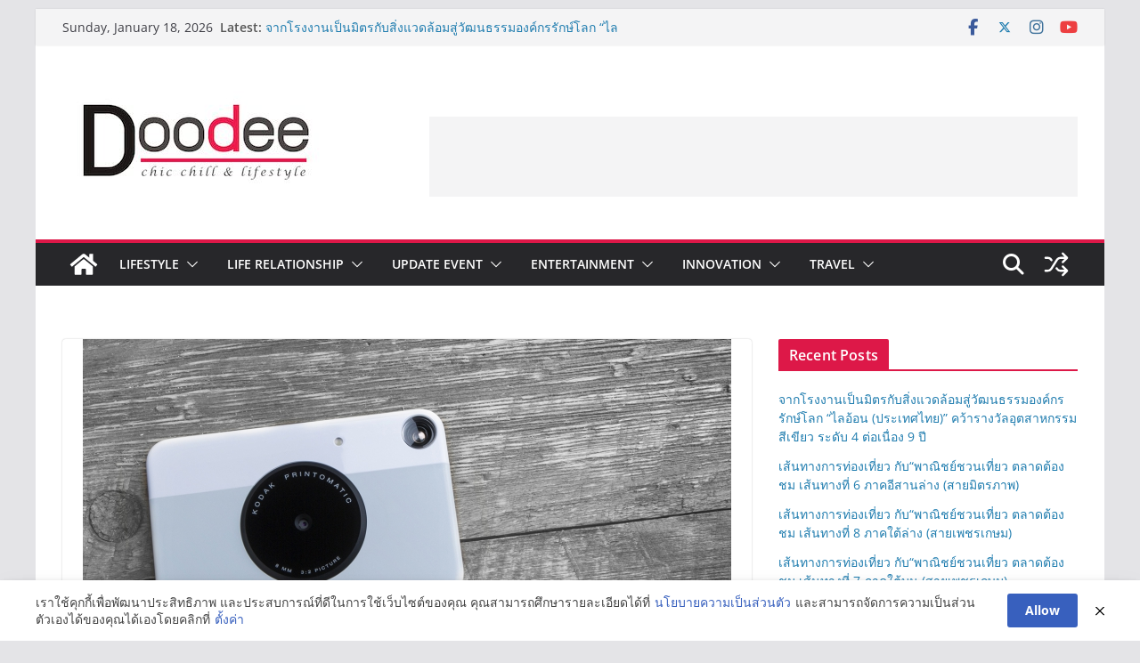

--- FILE ---
content_type: text/html; charset=UTF-8
request_url: https://doodee.in.th/archives/printomatic-%E0%B8%81%E0%B8%A5%E0%B9%89%E0%B8%AD%E0%B8%87%E0%B8%AA%E0%B9%84%E0%B8%95%E0%B8%A5%E0%B9%8C%E0%B9%82%E0%B8%9E%E0%B8%A5%E0%B8%B2%E0%B8%A3%E0%B8%AD%E0%B8%A2%E0%B8%94%E0%B9%8C%E0%B8%82/
body_size: 24626
content:
		<!doctype html>
		<html lang="en-US">
		
<head>

			<meta charset="UTF-8"/>
		<meta name="viewport" content="width=device-width, initial-scale=1">
		<link rel="profile" href="http://gmpg.org/xfn/11"/>
		
	<title>Printomatic กล้องสไตล์โพลารอยด์ของ Kodak ที่บอกเลยว่าสวยน่าเล่น &#8211; DooDee</title>
<meta name='robots' content='max-image-preview:large' />
	<style>img:is([sizes="auto" i], [sizes^="auto," i]) { contain-intrinsic-size: 3000px 1500px }</style>
	<link rel="alternate" type="application/rss+xml" title="DooDee &raquo; Feed" href="https://doodee.in.th/feed/" />
<link rel="alternate" type="application/rss+xml" title="DooDee &raquo; Comments Feed" href="https://doodee.in.th/comments/feed/" />
<link rel="alternate" type="application/rss+xml" title="DooDee &raquo; Printomatic กล้องสไตล์โพลารอยด์ของ Kodak ที่บอกเลยว่าสวยน่าเล่น Comments Feed" href="https://doodee.in.th/archives/printomatic-%e0%b8%81%e0%b8%a5%e0%b9%89%e0%b8%ad%e0%b8%87%e0%b8%aa%e0%b9%84%e0%b8%95%e0%b8%a5%e0%b9%8c%e0%b9%82%e0%b8%9e%e0%b8%a5%e0%b8%b2%e0%b8%a3%e0%b8%ad%e0%b8%a2%e0%b8%94%e0%b9%8c%e0%b8%82/feed/" />
<script type="text/javascript">
/* <![CDATA[ */
window._wpemojiSettings = {"baseUrl":"https:\/\/s.w.org\/images\/core\/emoji\/16.0.1\/72x72\/","ext":".png","svgUrl":"https:\/\/s.w.org\/images\/core\/emoji\/16.0.1\/svg\/","svgExt":".svg","source":{"concatemoji":"https:\/\/doodee.in.th\/wp-includes\/js\/wp-emoji-release.min.js?ver=6.8.3"}};
/*! This file is auto-generated */
!function(s,n){var o,i,e;function c(e){try{var t={supportTests:e,timestamp:(new Date).valueOf()};sessionStorage.setItem(o,JSON.stringify(t))}catch(e){}}function p(e,t,n){e.clearRect(0,0,e.canvas.width,e.canvas.height),e.fillText(t,0,0);var t=new Uint32Array(e.getImageData(0,0,e.canvas.width,e.canvas.height).data),a=(e.clearRect(0,0,e.canvas.width,e.canvas.height),e.fillText(n,0,0),new Uint32Array(e.getImageData(0,0,e.canvas.width,e.canvas.height).data));return t.every(function(e,t){return e===a[t]})}function u(e,t){e.clearRect(0,0,e.canvas.width,e.canvas.height),e.fillText(t,0,0);for(var n=e.getImageData(16,16,1,1),a=0;a<n.data.length;a++)if(0!==n.data[a])return!1;return!0}function f(e,t,n,a){switch(t){case"flag":return n(e,"\ud83c\udff3\ufe0f\u200d\u26a7\ufe0f","\ud83c\udff3\ufe0f\u200b\u26a7\ufe0f")?!1:!n(e,"\ud83c\udde8\ud83c\uddf6","\ud83c\udde8\u200b\ud83c\uddf6")&&!n(e,"\ud83c\udff4\udb40\udc67\udb40\udc62\udb40\udc65\udb40\udc6e\udb40\udc67\udb40\udc7f","\ud83c\udff4\u200b\udb40\udc67\u200b\udb40\udc62\u200b\udb40\udc65\u200b\udb40\udc6e\u200b\udb40\udc67\u200b\udb40\udc7f");case"emoji":return!a(e,"\ud83e\udedf")}return!1}function g(e,t,n,a){var r="undefined"!=typeof WorkerGlobalScope&&self instanceof WorkerGlobalScope?new OffscreenCanvas(300,150):s.createElement("canvas"),o=r.getContext("2d",{willReadFrequently:!0}),i=(o.textBaseline="top",o.font="600 32px Arial",{});return e.forEach(function(e){i[e]=t(o,e,n,a)}),i}function t(e){var t=s.createElement("script");t.src=e,t.defer=!0,s.head.appendChild(t)}"undefined"!=typeof Promise&&(o="wpEmojiSettingsSupports",i=["flag","emoji"],n.supports={everything:!0,everythingExceptFlag:!0},e=new Promise(function(e){s.addEventListener("DOMContentLoaded",e,{once:!0})}),new Promise(function(t){var n=function(){try{var e=JSON.parse(sessionStorage.getItem(o));if("object"==typeof e&&"number"==typeof e.timestamp&&(new Date).valueOf()<e.timestamp+604800&&"object"==typeof e.supportTests)return e.supportTests}catch(e){}return null}();if(!n){if("undefined"!=typeof Worker&&"undefined"!=typeof OffscreenCanvas&&"undefined"!=typeof URL&&URL.createObjectURL&&"undefined"!=typeof Blob)try{var e="postMessage("+g.toString()+"("+[JSON.stringify(i),f.toString(),p.toString(),u.toString()].join(",")+"));",a=new Blob([e],{type:"text/javascript"}),r=new Worker(URL.createObjectURL(a),{name:"wpTestEmojiSupports"});return void(r.onmessage=function(e){c(n=e.data),r.terminate(),t(n)})}catch(e){}c(n=g(i,f,p,u))}t(n)}).then(function(e){for(var t in e)n.supports[t]=e[t],n.supports.everything=n.supports.everything&&n.supports[t],"flag"!==t&&(n.supports.everythingExceptFlag=n.supports.everythingExceptFlag&&n.supports[t]);n.supports.everythingExceptFlag=n.supports.everythingExceptFlag&&!n.supports.flag,n.DOMReady=!1,n.readyCallback=function(){n.DOMReady=!0}}).then(function(){return e}).then(function(){var e;n.supports.everything||(n.readyCallback(),(e=n.source||{}).concatemoji?t(e.concatemoji):e.wpemoji&&e.twemoji&&(t(e.twemoji),t(e.wpemoji)))}))}((window,document),window._wpemojiSettings);
/* ]]> */
</script>
<link rel='stylesheet' id='dashicons-css' href='https://doodee.in.th/wp-includes/css/dashicons.min.css?ver=6.8.3' type='text/css' media='all' />
<link rel='stylesheet' id='post-views-counter-frontend-css' href='https://doodee.in.th/wp-content/plugins/post-views-counter/css/frontend.min.css?ver=1.5.5' type='text/css' media='all' />
<style id='wp-emoji-styles-inline-css' type='text/css'>

	img.wp-smiley, img.emoji {
		display: inline !important;
		border: none !important;
		box-shadow: none !important;
		height: 1em !important;
		width: 1em !important;
		margin: 0 0.07em !important;
		vertical-align: -0.1em !important;
		background: none !important;
		padding: 0 !important;
	}
</style>
<link rel='stylesheet' id='wp-block-library-css' href='https://doodee.in.th/wp-includes/css/dist/block-library/style.min.css?ver=6.8.3' type='text/css' media='all' />
<style id='wp-block-library-theme-inline-css' type='text/css'>
.wp-block-audio :where(figcaption){color:#555;font-size:13px;text-align:center}.is-dark-theme .wp-block-audio :where(figcaption){color:#ffffffa6}.wp-block-audio{margin:0 0 1em}.wp-block-code{border:1px solid #ccc;border-radius:4px;font-family:Menlo,Consolas,monaco,monospace;padding:.8em 1em}.wp-block-embed :where(figcaption){color:#555;font-size:13px;text-align:center}.is-dark-theme .wp-block-embed :where(figcaption){color:#ffffffa6}.wp-block-embed{margin:0 0 1em}.blocks-gallery-caption{color:#555;font-size:13px;text-align:center}.is-dark-theme .blocks-gallery-caption{color:#ffffffa6}:root :where(.wp-block-image figcaption){color:#555;font-size:13px;text-align:center}.is-dark-theme :root :where(.wp-block-image figcaption){color:#ffffffa6}.wp-block-image{margin:0 0 1em}.wp-block-pullquote{border-bottom:4px solid;border-top:4px solid;color:currentColor;margin-bottom:1.75em}.wp-block-pullquote cite,.wp-block-pullquote footer,.wp-block-pullquote__citation{color:currentColor;font-size:.8125em;font-style:normal;text-transform:uppercase}.wp-block-quote{border-left:.25em solid;margin:0 0 1.75em;padding-left:1em}.wp-block-quote cite,.wp-block-quote footer{color:currentColor;font-size:.8125em;font-style:normal;position:relative}.wp-block-quote:where(.has-text-align-right){border-left:none;border-right:.25em solid;padding-left:0;padding-right:1em}.wp-block-quote:where(.has-text-align-center){border:none;padding-left:0}.wp-block-quote.is-large,.wp-block-quote.is-style-large,.wp-block-quote:where(.is-style-plain){border:none}.wp-block-search .wp-block-search__label{font-weight:700}.wp-block-search__button{border:1px solid #ccc;padding:.375em .625em}:where(.wp-block-group.has-background){padding:1.25em 2.375em}.wp-block-separator.has-css-opacity{opacity:.4}.wp-block-separator{border:none;border-bottom:2px solid;margin-left:auto;margin-right:auto}.wp-block-separator.has-alpha-channel-opacity{opacity:1}.wp-block-separator:not(.is-style-wide):not(.is-style-dots){width:100px}.wp-block-separator.has-background:not(.is-style-dots){border-bottom:none;height:1px}.wp-block-separator.has-background:not(.is-style-wide):not(.is-style-dots){height:2px}.wp-block-table{margin:0 0 1em}.wp-block-table td,.wp-block-table th{word-break:normal}.wp-block-table :where(figcaption){color:#555;font-size:13px;text-align:center}.is-dark-theme .wp-block-table :where(figcaption){color:#ffffffa6}.wp-block-video :where(figcaption){color:#555;font-size:13px;text-align:center}.is-dark-theme .wp-block-video :where(figcaption){color:#ffffffa6}.wp-block-video{margin:0 0 1em}:root :where(.wp-block-template-part.has-background){margin-bottom:0;margin-top:0;padding:1.25em 2.375em}
</style>
<style id='global-styles-inline-css' type='text/css'>
:root{--wp--preset--aspect-ratio--square: 1;--wp--preset--aspect-ratio--4-3: 4/3;--wp--preset--aspect-ratio--3-4: 3/4;--wp--preset--aspect-ratio--3-2: 3/2;--wp--preset--aspect-ratio--2-3: 2/3;--wp--preset--aspect-ratio--16-9: 16/9;--wp--preset--aspect-ratio--9-16: 9/16;--wp--preset--color--black: #000000;--wp--preset--color--cyan-bluish-gray: #abb8c3;--wp--preset--color--white: #ffffff;--wp--preset--color--pale-pink: #f78da7;--wp--preset--color--vivid-red: #cf2e2e;--wp--preset--color--luminous-vivid-orange: #ff6900;--wp--preset--color--luminous-vivid-amber: #fcb900;--wp--preset--color--light-green-cyan: #7bdcb5;--wp--preset--color--vivid-green-cyan: #00d084;--wp--preset--color--pale-cyan-blue: #8ed1fc;--wp--preset--color--vivid-cyan-blue: #0693e3;--wp--preset--color--vivid-purple: #9b51e0;--wp--preset--gradient--vivid-cyan-blue-to-vivid-purple: linear-gradient(135deg,rgba(6,147,227,1) 0%,rgb(155,81,224) 100%);--wp--preset--gradient--light-green-cyan-to-vivid-green-cyan: linear-gradient(135deg,rgb(122,220,180) 0%,rgb(0,208,130) 100%);--wp--preset--gradient--luminous-vivid-amber-to-luminous-vivid-orange: linear-gradient(135deg,rgba(252,185,0,1) 0%,rgba(255,105,0,1) 100%);--wp--preset--gradient--luminous-vivid-orange-to-vivid-red: linear-gradient(135deg,rgba(255,105,0,1) 0%,rgb(207,46,46) 100%);--wp--preset--gradient--very-light-gray-to-cyan-bluish-gray: linear-gradient(135deg,rgb(238,238,238) 0%,rgb(169,184,195) 100%);--wp--preset--gradient--cool-to-warm-spectrum: linear-gradient(135deg,rgb(74,234,220) 0%,rgb(151,120,209) 20%,rgb(207,42,186) 40%,rgb(238,44,130) 60%,rgb(251,105,98) 80%,rgb(254,248,76) 100%);--wp--preset--gradient--blush-light-purple: linear-gradient(135deg,rgb(255,206,236) 0%,rgb(152,150,240) 100%);--wp--preset--gradient--blush-bordeaux: linear-gradient(135deg,rgb(254,205,165) 0%,rgb(254,45,45) 50%,rgb(107,0,62) 100%);--wp--preset--gradient--luminous-dusk: linear-gradient(135deg,rgb(255,203,112) 0%,rgb(199,81,192) 50%,rgb(65,88,208) 100%);--wp--preset--gradient--pale-ocean: linear-gradient(135deg,rgb(255,245,203) 0%,rgb(182,227,212) 50%,rgb(51,167,181) 100%);--wp--preset--gradient--electric-grass: linear-gradient(135deg,rgb(202,248,128) 0%,rgb(113,206,126) 100%);--wp--preset--gradient--midnight: linear-gradient(135deg,rgb(2,3,129) 0%,rgb(40,116,252) 100%);--wp--preset--font-size--small: 13px;--wp--preset--font-size--medium: 16px;--wp--preset--font-size--large: 20px;--wp--preset--font-size--x-large: 24px;--wp--preset--font-size--xx-large: 30px;--wp--preset--font-size--huge: 36px;--wp--preset--font-family--ibm-plex-serif: IBM Plex Serif, sans-serif;--wp--preset--font-family--inter: Inter, sans-serif;--wp--preset--spacing--20: 0.44rem;--wp--preset--spacing--30: 0.67rem;--wp--preset--spacing--40: 1rem;--wp--preset--spacing--50: 1.5rem;--wp--preset--spacing--60: 2.25rem;--wp--preset--spacing--70: 3.38rem;--wp--preset--spacing--80: 5.06rem;--wp--preset--shadow--natural: 6px 6px 9px rgba(0, 0, 0, 0.2);--wp--preset--shadow--deep: 12px 12px 50px rgba(0, 0, 0, 0.4);--wp--preset--shadow--sharp: 6px 6px 0px rgba(0, 0, 0, 0.2);--wp--preset--shadow--outlined: 6px 6px 0px -3px rgba(255, 255, 255, 1), 6px 6px rgba(0, 0, 0, 1);--wp--preset--shadow--crisp: 6px 6px 0px rgba(0, 0, 0, 1);}:root { --wp--style--global--content-size: 760px;--wp--style--global--wide-size: 1160px; }:where(body) { margin: 0; }.wp-site-blocks > .alignleft { float: left; margin-right: 2em; }.wp-site-blocks > .alignright { float: right; margin-left: 2em; }.wp-site-blocks > .aligncenter { justify-content: center; margin-left: auto; margin-right: auto; }:where(.wp-site-blocks) > * { margin-block-start: 24px; margin-block-end: 0; }:where(.wp-site-blocks) > :first-child { margin-block-start: 0; }:where(.wp-site-blocks) > :last-child { margin-block-end: 0; }:root { --wp--style--block-gap: 24px; }:root :where(.is-layout-flow) > :first-child{margin-block-start: 0;}:root :where(.is-layout-flow) > :last-child{margin-block-end: 0;}:root :where(.is-layout-flow) > *{margin-block-start: 24px;margin-block-end: 0;}:root :where(.is-layout-constrained) > :first-child{margin-block-start: 0;}:root :where(.is-layout-constrained) > :last-child{margin-block-end: 0;}:root :where(.is-layout-constrained) > *{margin-block-start: 24px;margin-block-end: 0;}:root :where(.is-layout-flex){gap: 24px;}:root :where(.is-layout-grid){gap: 24px;}.is-layout-flow > .alignleft{float: left;margin-inline-start: 0;margin-inline-end: 2em;}.is-layout-flow > .alignright{float: right;margin-inline-start: 2em;margin-inline-end: 0;}.is-layout-flow > .aligncenter{margin-left: auto !important;margin-right: auto !important;}.is-layout-constrained > .alignleft{float: left;margin-inline-start: 0;margin-inline-end: 2em;}.is-layout-constrained > .alignright{float: right;margin-inline-start: 2em;margin-inline-end: 0;}.is-layout-constrained > .aligncenter{margin-left: auto !important;margin-right: auto !important;}.is-layout-constrained > :where(:not(.alignleft):not(.alignright):not(.alignfull)){max-width: var(--wp--style--global--content-size);margin-left: auto !important;margin-right: auto !important;}.is-layout-constrained > .alignwide{max-width: var(--wp--style--global--wide-size);}body .is-layout-flex{display: flex;}.is-layout-flex{flex-wrap: wrap;align-items: center;}.is-layout-flex > :is(*, div){margin: 0;}body .is-layout-grid{display: grid;}.is-layout-grid > :is(*, div){margin: 0;}body{padding-top: 0px;padding-right: 0px;padding-bottom: 0px;padding-left: 0px;}a:where(:not(.wp-element-button)){text-decoration: underline;}:root :where(.wp-element-button, .wp-block-button__link){background-color: #32373c;border-width: 0;color: #fff;font-family: inherit;font-size: inherit;line-height: inherit;padding: calc(0.667em + 2px) calc(1.333em + 2px);text-decoration: none;}.has-black-color{color: var(--wp--preset--color--black) !important;}.has-cyan-bluish-gray-color{color: var(--wp--preset--color--cyan-bluish-gray) !important;}.has-white-color{color: var(--wp--preset--color--white) !important;}.has-pale-pink-color{color: var(--wp--preset--color--pale-pink) !important;}.has-vivid-red-color{color: var(--wp--preset--color--vivid-red) !important;}.has-luminous-vivid-orange-color{color: var(--wp--preset--color--luminous-vivid-orange) !important;}.has-luminous-vivid-amber-color{color: var(--wp--preset--color--luminous-vivid-amber) !important;}.has-light-green-cyan-color{color: var(--wp--preset--color--light-green-cyan) !important;}.has-vivid-green-cyan-color{color: var(--wp--preset--color--vivid-green-cyan) !important;}.has-pale-cyan-blue-color{color: var(--wp--preset--color--pale-cyan-blue) !important;}.has-vivid-cyan-blue-color{color: var(--wp--preset--color--vivid-cyan-blue) !important;}.has-vivid-purple-color{color: var(--wp--preset--color--vivid-purple) !important;}.has-black-background-color{background-color: var(--wp--preset--color--black) !important;}.has-cyan-bluish-gray-background-color{background-color: var(--wp--preset--color--cyan-bluish-gray) !important;}.has-white-background-color{background-color: var(--wp--preset--color--white) !important;}.has-pale-pink-background-color{background-color: var(--wp--preset--color--pale-pink) !important;}.has-vivid-red-background-color{background-color: var(--wp--preset--color--vivid-red) !important;}.has-luminous-vivid-orange-background-color{background-color: var(--wp--preset--color--luminous-vivid-orange) !important;}.has-luminous-vivid-amber-background-color{background-color: var(--wp--preset--color--luminous-vivid-amber) !important;}.has-light-green-cyan-background-color{background-color: var(--wp--preset--color--light-green-cyan) !important;}.has-vivid-green-cyan-background-color{background-color: var(--wp--preset--color--vivid-green-cyan) !important;}.has-pale-cyan-blue-background-color{background-color: var(--wp--preset--color--pale-cyan-blue) !important;}.has-vivid-cyan-blue-background-color{background-color: var(--wp--preset--color--vivid-cyan-blue) !important;}.has-vivid-purple-background-color{background-color: var(--wp--preset--color--vivid-purple) !important;}.has-black-border-color{border-color: var(--wp--preset--color--black) !important;}.has-cyan-bluish-gray-border-color{border-color: var(--wp--preset--color--cyan-bluish-gray) !important;}.has-white-border-color{border-color: var(--wp--preset--color--white) !important;}.has-pale-pink-border-color{border-color: var(--wp--preset--color--pale-pink) !important;}.has-vivid-red-border-color{border-color: var(--wp--preset--color--vivid-red) !important;}.has-luminous-vivid-orange-border-color{border-color: var(--wp--preset--color--luminous-vivid-orange) !important;}.has-luminous-vivid-amber-border-color{border-color: var(--wp--preset--color--luminous-vivid-amber) !important;}.has-light-green-cyan-border-color{border-color: var(--wp--preset--color--light-green-cyan) !important;}.has-vivid-green-cyan-border-color{border-color: var(--wp--preset--color--vivid-green-cyan) !important;}.has-pale-cyan-blue-border-color{border-color: var(--wp--preset--color--pale-cyan-blue) !important;}.has-vivid-cyan-blue-border-color{border-color: var(--wp--preset--color--vivid-cyan-blue) !important;}.has-vivid-purple-border-color{border-color: var(--wp--preset--color--vivid-purple) !important;}.has-vivid-cyan-blue-to-vivid-purple-gradient-background{background: var(--wp--preset--gradient--vivid-cyan-blue-to-vivid-purple) !important;}.has-light-green-cyan-to-vivid-green-cyan-gradient-background{background: var(--wp--preset--gradient--light-green-cyan-to-vivid-green-cyan) !important;}.has-luminous-vivid-amber-to-luminous-vivid-orange-gradient-background{background: var(--wp--preset--gradient--luminous-vivid-amber-to-luminous-vivid-orange) !important;}.has-luminous-vivid-orange-to-vivid-red-gradient-background{background: var(--wp--preset--gradient--luminous-vivid-orange-to-vivid-red) !important;}.has-very-light-gray-to-cyan-bluish-gray-gradient-background{background: var(--wp--preset--gradient--very-light-gray-to-cyan-bluish-gray) !important;}.has-cool-to-warm-spectrum-gradient-background{background: var(--wp--preset--gradient--cool-to-warm-spectrum) !important;}.has-blush-light-purple-gradient-background{background: var(--wp--preset--gradient--blush-light-purple) !important;}.has-blush-bordeaux-gradient-background{background: var(--wp--preset--gradient--blush-bordeaux) !important;}.has-luminous-dusk-gradient-background{background: var(--wp--preset--gradient--luminous-dusk) !important;}.has-pale-ocean-gradient-background{background: var(--wp--preset--gradient--pale-ocean) !important;}.has-electric-grass-gradient-background{background: var(--wp--preset--gradient--electric-grass) !important;}.has-midnight-gradient-background{background: var(--wp--preset--gradient--midnight) !important;}.has-small-font-size{font-size: var(--wp--preset--font-size--small) !important;}.has-medium-font-size{font-size: var(--wp--preset--font-size--medium) !important;}.has-large-font-size{font-size: var(--wp--preset--font-size--large) !important;}.has-x-large-font-size{font-size: var(--wp--preset--font-size--x-large) !important;}.has-xx-large-font-size{font-size: var(--wp--preset--font-size--xx-large) !important;}.has-huge-font-size{font-size: var(--wp--preset--font-size--huge) !important;}.has-ibm-plex-serif-font-family{font-family: var(--wp--preset--font-family--ibm-plex-serif) !important;}.has-inter-font-family{font-family: var(--wp--preset--font-family--inter) !important;}
:root :where(.wp-block-pullquote){font-size: 1.5em;line-height: 1.6;}
</style>
<link rel='stylesheet' id='pdpa-thailand-public-css' href='https://doodee.in.th/wp-content/plugins/pdpa-thailand/public/assets/css/pdpa-thailand-public.min.css?ver=2.0' type='text/css' media='all' />
<link rel='stylesheet' id='colormag_style-css' href='https://doodee.in.th/wp-content/themes/colormag/style.css?ver=1768694996' type='text/css' media='all' />
<style id='colormag_style-inline-css' type='text/css'>
.colormag-button,
			blockquote, button,
			input[type=reset],
			input[type=button],
			input[type=submit],
			.cm-home-icon.front_page_on,
			.cm-post-categories a,
			.cm-primary-nav ul li ul li:hover,
			.cm-primary-nav ul li.current-menu-item,
			.cm-primary-nav ul li.current_page_ancestor,
			.cm-primary-nav ul li.current-menu-ancestor,
			.cm-primary-nav ul li.current_page_item,
			.cm-primary-nav ul li:hover,
			.cm-primary-nav ul li.focus,
			.cm-mobile-nav li a:hover,
			.colormag-header-clean #cm-primary-nav .cm-menu-toggle:hover,
			.cm-header .cm-mobile-nav li:hover,
			.cm-header .cm-mobile-nav li.current-page-ancestor,
			.cm-header .cm-mobile-nav li.current-menu-ancestor,
			.cm-header .cm-mobile-nav li.current-page-item,
			.cm-header .cm-mobile-nav li.current-menu-item,
			.cm-primary-nav ul li.focus > a,
			.cm-layout-2 .cm-primary-nav ul ul.sub-menu li.focus > a,
			.cm-mobile-nav .current-menu-item>a, .cm-mobile-nav .current_page_item>a,
			.colormag-header-clean .cm-mobile-nav li:hover > a,
			.colormag-header-clean .cm-mobile-nav li.current-page-ancestor > a,
			.colormag-header-clean .cm-mobile-nav li.current-menu-ancestor > a,
			.colormag-header-clean .cm-mobile-nav li.current-page-item > a,
			.colormag-header-clean .cm-mobile-nav li.current-menu-item > a,
			.fa.search-top:hover,
			.widget_call_to_action .btn--primary,
			.colormag-footer--classic .cm-footer-cols .cm-row .cm-widget-title span::before,
			.colormag-footer--classic-bordered .cm-footer-cols .cm-row .cm-widget-title span::before,
			.cm-featured-posts .cm-widget-title span,
			.cm-featured-category-slider-widget .cm-slide-content .cm-entry-header-meta .cm-post-categories a,
			.cm-highlighted-posts .cm-post-content .cm-entry-header-meta .cm-post-categories a,
			.cm-category-slide-next, .cm-category-slide-prev, .slide-next,
			.slide-prev, .cm-tabbed-widget ul li, .cm-posts .wp-pagenavi .current,
			.cm-posts .wp-pagenavi a:hover, .cm-secondary .cm-widget-title span,
			.cm-posts .post .cm-post-content .cm-entry-header-meta .cm-post-categories a,
			.cm-page-header .cm-page-title span, .entry-meta .post-format i,
			.format-link .cm-entry-summary a, .cm-entry-button, .infinite-scroll .tg-infinite-scroll,
			.no-more-post-text, .pagination span,
			.comments-area .comment-author-link span,
			.cm-footer-cols .cm-row .cm-widget-title span,
			.advertisement_above_footer .cm-widget-title span,
			.error, .cm-primary .cm-widget-title span,
			.related-posts-wrapper.style-three .cm-post-content .cm-entry-title a:hover:before,
			.cm-slider-area .cm-widget-title span,
			.cm-beside-slider-widget .cm-widget-title span,
			.top-full-width-sidebar .cm-widget-title span,
			.wp-block-quote, .wp-block-quote.is-style-large,
			.wp-block-quote.has-text-align-right,
			.cm-error-404 .cm-btn, .widget .wp-block-heading, .wp-block-search button,
			.widget a::before, .cm-post-date a::before,
			.byline a::before,
			.colormag-footer--classic-bordered .cm-widget-title::before,
			.wp-block-button__link,
			#cm-tertiary .cm-widget-title span,
			.link-pagination .post-page-numbers.current,
			.wp-block-query-pagination-numbers .page-numbers.current,
			.wp-element-button,
			.wp-block-button .wp-block-button__link,
			.wp-element-button,
			.cm-layout-2 .cm-primary-nav ul ul.sub-menu li:hover,
			.cm-layout-2 .cm-primary-nav ul ul.sub-menu li.current-menu-ancestor,
			.cm-layout-2 .cm-primary-nav ul ul.sub-menu li.current-menu-item,
			.cm-layout-2 .cm-primary-nav ul ul.sub-menu li.focus,
			.search-wrap button,
			.page-numbers .current,
			.cm-footer-builder .cm-widget-title span,
			.wp-block-search .wp-element-button:hover{background-color:#dd1848;}a,
			.cm-layout-2 #cm-primary-nav .fa.search-top:hover,
			.cm-layout-2 #cm-primary-nav.cm-mobile-nav .cm-random-post a:hover .fa-random,
			.cm-layout-2 #cm-primary-nav.cm-primary-nav .cm-random-post a:hover .fa-random,
			.cm-layout-2 .breaking-news .newsticker a:hover,
			.cm-layout-2 .cm-primary-nav ul li.current-menu-item > a,
			.cm-layout-2 .cm-primary-nav ul li.current_page_item > a,
			.cm-layout-2 .cm-primary-nav ul li:hover > a,
			.cm-layout-2 .cm-primary-nav ul li.focus > a
			.dark-skin .cm-layout-2-style-1 #cm-primary-nav.cm-primary-nav .cm-home-icon:hover .fa,
			.byline a:hover, .comments a:hover, .cm-edit-link a:hover, .cm-post-date a:hover,
			.social-links:not(.cm-header-actions .social-links) i.fa:hover, .cm-tag-links a:hover,
			.colormag-header-clean .social-links li:hover i.fa, .cm-layout-2-style-1 .social-links li:hover i.fa,
			.colormag-header-clean .breaking-news .newsticker a:hover, .widget_featured_posts .article-content .cm-entry-title a:hover,
			.widget_featured_slider .slide-content .cm-below-entry-meta .byline a:hover,
			.widget_featured_slider .slide-content .cm-below-entry-meta .comments a:hover,
			.widget_featured_slider .slide-content .cm-below-entry-meta .cm-post-date a:hover,
			.widget_featured_slider .slide-content .cm-entry-title a:hover,
			.widget_block_picture_news.widget_featured_posts .article-content .cm-entry-title a:hover,
			.widget_highlighted_posts .article-content .cm-below-entry-meta .byline a:hover,
			.widget_highlighted_posts .article-content .cm-below-entry-meta .comments a:hover,
			.widget_highlighted_posts .article-content .cm-below-entry-meta .cm-post-date a:hover,
			.widget_highlighted_posts .article-content .cm-entry-title a:hover, i.fa-arrow-up, i.fa-arrow-down,
			.cm-site-title a, #content .post .article-content .cm-entry-title a:hover, .entry-meta .byline i,
			.entry-meta .cat-links i, .entry-meta a, .post .cm-entry-title a:hover, .search .cm-entry-title a:hover,
			.entry-meta .comments-link a:hover, .entry-meta .cm-edit-link a:hover, .entry-meta .cm-post-date a:hover,
			.entry-meta .cm-tag-links a:hover, .single #content .tags a:hover, .count, .next a:hover, .previous a:hover,
			.related-posts-main-title .fa, .single-related-posts .article-content .cm-entry-title a:hover,
			.pagination a span:hover,
			#content .comments-area a.comment-cm-edit-link:hover, #content .comments-area a.comment-permalink:hover,
			#content .comments-area article header cite a:hover, .comments-area .comment-author-link a:hover,
			.comment .comment-reply-link:hover,
			.nav-next a, .nav-previous a,
			#cm-footer .cm-footer-menu ul li a:hover,
			.cm-footer-cols .cm-row a:hover, a#scroll-up i, .related-posts-wrapper-flyout .cm-entry-title a:hover,
			.human-diff-time .human-diff-time-display:hover,
			.cm-layout-2-style-1 #cm-primary-nav .fa:hover,
			.cm-footer-bar a,
			.cm-post-date a:hover,
			.cm-author a:hover,
			.cm-comments-link a:hover,
			.cm-tag-links a:hover,
			.cm-edit-link a:hover,
			.cm-footer-bar .copyright a,
			.cm-featured-posts .cm-entry-title a:hover,
			.cm-posts .post .cm-post-content .cm-entry-title a:hover,
			.cm-posts .post .single-title-above .cm-entry-title a:hover,
			.cm-layout-2 .cm-primary-nav ul li:hover > a,
			.cm-layout-2 #cm-primary-nav .fa:hover,
			.cm-entry-title a:hover,
			button:hover, input[type="button"]:hover,
			input[type="reset"]:hover,
			input[type="submit"]:hover,
			.wp-block-button .wp-block-button__link:hover,
			.cm-button:hover,
			.wp-element-button:hover,
			li.product .added_to_cart:hover,
			.comments-area .comment-permalink:hover,
			.cm-footer-bar-area .cm-footer-bar__2 a{color:#dd1848;}#cm-primary-nav,
			.cm-contained .cm-header-2 .cm-row, .cm-header-builder.cm-full-width .cm-main-header .cm-header-bottom-row{border-top-color:#dd1848;}.cm-layout-2 #cm-primary-nav,
			.cm-layout-2 .cm-primary-nav ul ul.sub-menu li:hover,
			.cm-layout-2 .cm-primary-nav ul > li:hover > a,
			.cm-layout-2 .cm-primary-nav ul > li.current-menu-item > a,
			.cm-layout-2 .cm-primary-nav ul > li.current-menu-ancestor > a,
			.cm-layout-2 .cm-primary-nav ul ul.sub-menu li.current-menu-ancestor,
			.cm-layout-2 .cm-primary-nav ul ul.sub-menu li.current-menu-item,
			.cm-layout-2 .cm-primary-nav ul ul.sub-menu li.focus,
			cm-layout-2 .cm-primary-nav ul ul.sub-menu li.current-menu-ancestor,
			cm-layout-2 .cm-primary-nav ul ul.sub-menu li.current-menu-item,
			cm-layout-2 #cm-primary-nav .cm-menu-toggle:hover,
			cm-layout-2 #cm-primary-nav.cm-mobile-nav .cm-menu-toggle,
			cm-layout-2 .cm-primary-nav ul > li:hover > a,
			cm-layout-2 .cm-primary-nav ul > li.current-menu-item > a,
			cm-layout-2 .cm-primary-nav ul > li.current-menu-ancestor > a,
			.cm-layout-2 .cm-primary-nav ul li.focus > a, .pagination a span:hover,
			.cm-error-404 .cm-btn,
			.single-post .cm-post-categories a::after,
			.widget .block-title,
			.cm-layout-2 .cm-primary-nav ul li.focus > a,
			button,
			input[type="button"],
			input[type="reset"],
			input[type="submit"],
			.wp-block-button .wp-block-button__link,
			.cm-button,
			.wp-element-button,
			li.product .added_to_cart{border-color:#dd1848;}.cm-secondary .cm-widget-title,
			#cm-tertiary .cm-widget-title,
			.widget_featured_posts .widget-title,
			#secondary .widget-title,
			#cm-tertiary .widget-title,
			.cm-page-header .cm-page-title,
			.cm-footer-cols .cm-row .widget-title,
			.advertisement_above_footer .widget-title,
			#primary .widget-title,
			.widget_slider_area .widget-title,
			.widget_beside_slider .widget-title,
			.top-full-width-sidebar .widget-title,
			.cm-footer-cols .cm-row .cm-widget-title,
			.cm-footer-bar .copyright a,
			.cm-layout-2.cm-layout-2-style-2 #cm-primary-nav,
			.cm-layout-2 .cm-primary-nav ul > li:hover > a,
			.cm-footer-builder .cm-widget-title,
			.cm-layout-2 .cm-primary-nav ul > li.current-menu-item > a{border-bottom-color:#dd1848;}@media screen and (min-width: 992px) {.cm-primary{width:70%;}}.cm-header .cm-menu-toggle svg,
			.cm-header .cm-menu-toggle svg{fill:#fff;}.cm-footer-bar-area .cm-footer-bar__2 a{color:#207daf;}.colormag-button,
			blockquote, button,
			input[type=reset],
			input[type=button],
			input[type=submit],
			.cm-home-icon.front_page_on,
			.cm-post-categories a,
			.cm-primary-nav ul li ul li:hover,
			.cm-primary-nav ul li.current-menu-item,
			.cm-primary-nav ul li.current_page_ancestor,
			.cm-primary-nav ul li.current-menu-ancestor,
			.cm-primary-nav ul li.current_page_item,
			.cm-primary-nav ul li:hover,
			.cm-primary-nav ul li.focus,
			.cm-mobile-nav li a:hover,
			.colormag-header-clean #cm-primary-nav .cm-menu-toggle:hover,
			.cm-header .cm-mobile-nav li:hover,
			.cm-header .cm-mobile-nav li.current-page-ancestor,
			.cm-header .cm-mobile-nav li.current-menu-ancestor,
			.cm-header .cm-mobile-nav li.current-page-item,
			.cm-header .cm-mobile-nav li.current-menu-item,
			.cm-primary-nav ul li.focus > a,
			.cm-layout-2 .cm-primary-nav ul ul.sub-menu li.focus > a,
			.cm-mobile-nav .current-menu-item>a, .cm-mobile-nav .current_page_item>a,
			.colormag-header-clean .cm-mobile-nav li:hover > a,
			.colormag-header-clean .cm-mobile-nav li.current-page-ancestor > a,
			.colormag-header-clean .cm-mobile-nav li.current-menu-ancestor > a,
			.colormag-header-clean .cm-mobile-nav li.current-page-item > a,
			.colormag-header-clean .cm-mobile-nav li.current-menu-item > a,
			.fa.search-top:hover,
			.widget_call_to_action .btn--primary,
			.colormag-footer--classic .cm-footer-cols .cm-row .cm-widget-title span::before,
			.colormag-footer--classic-bordered .cm-footer-cols .cm-row .cm-widget-title span::before,
			.cm-featured-posts .cm-widget-title span,
			.cm-featured-category-slider-widget .cm-slide-content .cm-entry-header-meta .cm-post-categories a,
			.cm-highlighted-posts .cm-post-content .cm-entry-header-meta .cm-post-categories a,
			.cm-category-slide-next, .cm-category-slide-prev, .slide-next,
			.slide-prev, .cm-tabbed-widget ul li, .cm-posts .wp-pagenavi .current,
			.cm-posts .wp-pagenavi a:hover, .cm-secondary .cm-widget-title span,
			.cm-posts .post .cm-post-content .cm-entry-header-meta .cm-post-categories a,
			.cm-page-header .cm-page-title span, .entry-meta .post-format i,
			.format-link .cm-entry-summary a, .cm-entry-button, .infinite-scroll .tg-infinite-scroll,
			.no-more-post-text, .pagination span,
			.comments-area .comment-author-link span,
			.cm-footer-cols .cm-row .cm-widget-title span,
			.advertisement_above_footer .cm-widget-title span,
			.error, .cm-primary .cm-widget-title span,
			.related-posts-wrapper.style-three .cm-post-content .cm-entry-title a:hover:before,
			.cm-slider-area .cm-widget-title span,
			.cm-beside-slider-widget .cm-widget-title span,
			.top-full-width-sidebar .cm-widget-title span,
			.wp-block-quote, .wp-block-quote.is-style-large,
			.wp-block-quote.has-text-align-right,
			.cm-error-404 .cm-btn, .widget .wp-block-heading, .wp-block-search button,
			.widget a::before, .cm-post-date a::before,
			.byline a::before,
			.colormag-footer--classic-bordered .cm-widget-title::before,
			.wp-block-button__link,
			#cm-tertiary .cm-widget-title span,
			.link-pagination .post-page-numbers.current,
			.wp-block-query-pagination-numbers .page-numbers.current,
			.wp-element-button,
			.wp-block-button .wp-block-button__link,
			.wp-element-button,
			.cm-layout-2 .cm-primary-nav ul ul.sub-menu li:hover,
			.cm-layout-2 .cm-primary-nav ul ul.sub-menu li.current-menu-ancestor,
			.cm-layout-2 .cm-primary-nav ul ul.sub-menu li.current-menu-item,
			.cm-layout-2 .cm-primary-nav ul ul.sub-menu li.focus,
			.search-wrap button,
			.page-numbers .current,
			.cm-footer-builder .cm-widget-title span,
			.wp-block-search .wp-element-button:hover{background-color:#dd1848;}a,
			.cm-layout-2 #cm-primary-nav .fa.search-top:hover,
			.cm-layout-2 #cm-primary-nav.cm-mobile-nav .cm-random-post a:hover .fa-random,
			.cm-layout-2 #cm-primary-nav.cm-primary-nav .cm-random-post a:hover .fa-random,
			.cm-layout-2 .breaking-news .newsticker a:hover,
			.cm-layout-2 .cm-primary-nav ul li.current-menu-item > a,
			.cm-layout-2 .cm-primary-nav ul li.current_page_item > a,
			.cm-layout-2 .cm-primary-nav ul li:hover > a,
			.cm-layout-2 .cm-primary-nav ul li.focus > a
			.dark-skin .cm-layout-2-style-1 #cm-primary-nav.cm-primary-nav .cm-home-icon:hover .fa,
			.byline a:hover, .comments a:hover, .cm-edit-link a:hover, .cm-post-date a:hover,
			.social-links:not(.cm-header-actions .social-links) i.fa:hover, .cm-tag-links a:hover,
			.colormag-header-clean .social-links li:hover i.fa, .cm-layout-2-style-1 .social-links li:hover i.fa,
			.colormag-header-clean .breaking-news .newsticker a:hover, .widget_featured_posts .article-content .cm-entry-title a:hover,
			.widget_featured_slider .slide-content .cm-below-entry-meta .byline a:hover,
			.widget_featured_slider .slide-content .cm-below-entry-meta .comments a:hover,
			.widget_featured_slider .slide-content .cm-below-entry-meta .cm-post-date a:hover,
			.widget_featured_slider .slide-content .cm-entry-title a:hover,
			.widget_block_picture_news.widget_featured_posts .article-content .cm-entry-title a:hover,
			.widget_highlighted_posts .article-content .cm-below-entry-meta .byline a:hover,
			.widget_highlighted_posts .article-content .cm-below-entry-meta .comments a:hover,
			.widget_highlighted_posts .article-content .cm-below-entry-meta .cm-post-date a:hover,
			.widget_highlighted_posts .article-content .cm-entry-title a:hover, i.fa-arrow-up, i.fa-arrow-down,
			.cm-site-title a, #content .post .article-content .cm-entry-title a:hover, .entry-meta .byline i,
			.entry-meta .cat-links i, .entry-meta a, .post .cm-entry-title a:hover, .search .cm-entry-title a:hover,
			.entry-meta .comments-link a:hover, .entry-meta .cm-edit-link a:hover, .entry-meta .cm-post-date a:hover,
			.entry-meta .cm-tag-links a:hover, .single #content .tags a:hover, .count, .next a:hover, .previous a:hover,
			.related-posts-main-title .fa, .single-related-posts .article-content .cm-entry-title a:hover,
			.pagination a span:hover,
			#content .comments-area a.comment-cm-edit-link:hover, #content .comments-area a.comment-permalink:hover,
			#content .comments-area article header cite a:hover, .comments-area .comment-author-link a:hover,
			.comment .comment-reply-link:hover,
			.nav-next a, .nav-previous a,
			#cm-footer .cm-footer-menu ul li a:hover,
			.cm-footer-cols .cm-row a:hover, a#scroll-up i, .related-posts-wrapper-flyout .cm-entry-title a:hover,
			.human-diff-time .human-diff-time-display:hover,
			.cm-layout-2-style-1 #cm-primary-nav .fa:hover,
			.cm-footer-bar a,
			.cm-post-date a:hover,
			.cm-author a:hover,
			.cm-comments-link a:hover,
			.cm-tag-links a:hover,
			.cm-edit-link a:hover,
			.cm-footer-bar .copyright a,
			.cm-featured-posts .cm-entry-title a:hover,
			.cm-posts .post .cm-post-content .cm-entry-title a:hover,
			.cm-posts .post .single-title-above .cm-entry-title a:hover,
			.cm-layout-2 .cm-primary-nav ul li:hover > a,
			.cm-layout-2 #cm-primary-nav .fa:hover,
			.cm-entry-title a:hover,
			button:hover, input[type="button"]:hover,
			input[type="reset"]:hover,
			input[type="submit"]:hover,
			.wp-block-button .wp-block-button__link:hover,
			.cm-button:hover,
			.wp-element-button:hover,
			li.product .added_to_cart:hover,
			.comments-area .comment-permalink:hover,
			.cm-footer-bar-area .cm-footer-bar__2 a{color:#dd1848;}#cm-primary-nav,
			.cm-contained .cm-header-2 .cm-row, .cm-header-builder.cm-full-width .cm-main-header .cm-header-bottom-row{border-top-color:#dd1848;}.cm-layout-2 #cm-primary-nav,
			.cm-layout-2 .cm-primary-nav ul ul.sub-menu li:hover,
			.cm-layout-2 .cm-primary-nav ul > li:hover > a,
			.cm-layout-2 .cm-primary-nav ul > li.current-menu-item > a,
			.cm-layout-2 .cm-primary-nav ul > li.current-menu-ancestor > a,
			.cm-layout-2 .cm-primary-nav ul ul.sub-menu li.current-menu-ancestor,
			.cm-layout-2 .cm-primary-nav ul ul.sub-menu li.current-menu-item,
			.cm-layout-2 .cm-primary-nav ul ul.sub-menu li.focus,
			cm-layout-2 .cm-primary-nav ul ul.sub-menu li.current-menu-ancestor,
			cm-layout-2 .cm-primary-nav ul ul.sub-menu li.current-menu-item,
			cm-layout-2 #cm-primary-nav .cm-menu-toggle:hover,
			cm-layout-2 #cm-primary-nav.cm-mobile-nav .cm-menu-toggle,
			cm-layout-2 .cm-primary-nav ul > li:hover > a,
			cm-layout-2 .cm-primary-nav ul > li.current-menu-item > a,
			cm-layout-2 .cm-primary-nav ul > li.current-menu-ancestor > a,
			.cm-layout-2 .cm-primary-nav ul li.focus > a, .pagination a span:hover,
			.cm-error-404 .cm-btn,
			.single-post .cm-post-categories a::after,
			.widget .block-title,
			.cm-layout-2 .cm-primary-nav ul li.focus > a,
			button,
			input[type="button"],
			input[type="reset"],
			input[type="submit"],
			.wp-block-button .wp-block-button__link,
			.cm-button,
			.wp-element-button,
			li.product .added_to_cart{border-color:#dd1848;}.cm-secondary .cm-widget-title,
			#cm-tertiary .cm-widget-title,
			.widget_featured_posts .widget-title,
			#secondary .widget-title,
			#cm-tertiary .widget-title,
			.cm-page-header .cm-page-title,
			.cm-footer-cols .cm-row .widget-title,
			.advertisement_above_footer .widget-title,
			#primary .widget-title,
			.widget_slider_area .widget-title,
			.widget_beside_slider .widget-title,
			.top-full-width-sidebar .widget-title,
			.cm-footer-cols .cm-row .cm-widget-title,
			.cm-footer-bar .copyright a,
			.cm-layout-2.cm-layout-2-style-2 #cm-primary-nav,
			.cm-layout-2 .cm-primary-nav ul > li:hover > a,
			.cm-footer-builder .cm-widget-title,
			.cm-layout-2 .cm-primary-nav ul > li.current-menu-item > a{border-bottom-color:#dd1848;}@media screen and (min-width: 992px) {.cm-primary{width:70%;}}.cm-header .cm-menu-toggle svg,
			.cm-header .cm-menu-toggle svg{fill:#fff;}.cm-footer-bar-area .cm-footer-bar__2 a{color:#207daf;}:root{--top-grid-columns: 4;
			--main-grid-columns: 4;
			--bottom-grid-columns: 2;
			}.cm-footer-builder .cm-footer-bottom-row .cm-footer-col{flex-direction: column;}.cm-footer-builder .cm-footer-main-row .cm-footer-col{flex-direction: column;}.cm-footer-builder .cm-footer-top-row .cm-footer-col{flex-direction: column;} :root{--colormag-color-1: #eaf3fb;--colormag-color-2: #bfdcf3;--colormag-color-3: #94c4eb;--colormag-color-4: #6aace2;--colormag-color-5: #257bc1;--colormag-color-6: #1d6096;--colormag-color-7: #15446b;--colormag-color-8: #0c2941;--colormag-color-9: #040e16;}.mzb-featured-posts, .mzb-social-icon, .mzb-featured-categories, .mzb-social-icons-insert{--color--light--primary:rgba(221,24,72,0.1);}body{--color--light--primary:#dd1848;--color--primary:#dd1848;}
</style>
<link rel='stylesheet' id='font-awesome-all-css' href='https://doodee.in.th/wp-content/themes/colormag/inc/customizer/customind/assets/fontawesome/v6/css/all.min.css?ver=6.2.4' type='text/css' media='all' />
<link rel='stylesheet' id='colormag-featured-image-popup-css-css' href='https://doodee.in.th/wp-content/themes/colormag/assets/js/magnific-popup/magnific-popup.min.css?ver=4.0.19' type='text/css' media='all' />
<link rel='stylesheet' id='font-awesome-4-css' href='https://doodee.in.th/wp-content/themes/colormag/assets/library/font-awesome/css/v4-shims.min.css?ver=4.7.0' type='text/css' media='all' />
<link rel='stylesheet' id='colormag-font-awesome-6-css' href='https://doodee.in.th/wp-content/themes/colormag/inc/customizer/customind/assets/fontawesome/v6/css/all.min.css?ver=6.2.4' type='text/css' media='all' />
<link rel='stylesheet' id='wp-author-bio-css' href='https://doodee.in.th/wp-content/plugins/wp-about-author/wp-about-author.css?ver=1.6' type='text/css' media='all' />
<script type="text/javascript" id="post-views-counter-frontend-js-before">
/* <![CDATA[ */
var pvcArgsFrontend = {"mode":"js","postID":5151,"requestURL":"https:\/\/doodee.in.th\/wp-admin\/admin-ajax.php","nonce":"ef13d85fd8","dataStorage":"cookies","multisite":false,"path":"\/","domain":""};
/* ]]> */
</script>
<script type="text/javascript" src="https://doodee.in.th/wp-content/plugins/post-views-counter/js/frontend.min.js?ver=1.5.5" id="post-views-counter-frontend-js"></script>
<script type="text/javascript" src="https://doodee.in.th/wp-includes/js/jquery/jquery.min.js?ver=3.7.1" id="jquery-core-js"></script>
<script type="text/javascript" src="https://doodee.in.th/wp-includes/js/jquery/jquery-migrate.min.js?ver=3.4.1" id="jquery-migrate-js"></script>
<!--[if lte IE 8]>
<script type="text/javascript" src="https://doodee.in.th/wp-content/themes/colormag/assets/js/html5shiv.min.js?ver=4.0.19" id="html5-js"></script>
<![endif]-->
<link rel="https://api.w.org/" href="https://doodee.in.th/wp-json/" /><link rel="alternate" title="JSON" type="application/json" href="https://doodee.in.th/wp-json/wp/v2/posts/5151" /><link rel="EditURI" type="application/rsd+xml" title="RSD" href="https://doodee.in.th/xmlrpc.php?rsd" />
<meta name="generator" content="WordPress 6.8.3" />
<link rel="canonical" href="https://doodee.in.th/archives/printomatic-%e0%b8%81%e0%b8%a5%e0%b9%89%e0%b8%ad%e0%b8%87%e0%b8%aa%e0%b9%84%e0%b8%95%e0%b8%a5%e0%b9%8c%e0%b9%82%e0%b8%9e%e0%b8%a5%e0%b8%b2%e0%b8%a3%e0%b8%ad%e0%b8%a2%e0%b8%94%e0%b9%8c%e0%b8%82/" />
<link rel='shortlink' href='https://doodee.in.th/?p=5151' />
<link rel="alternate" title="oEmbed (JSON)" type="application/json+oembed" href="https://doodee.in.th/wp-json/oembed/1.0/embed?url=https%3A%2F%2Fdoodee.in.th%2Farchives%2Fprintomatic-%25e0%25b8%2581%25e0%25b8%25a5%25e0%25b9%2589%25e0%25b8%25ad%25e0%25b8%2587%25e0%25b8%25aa%25e0%25b9%2584%25e0%25b8%2595%25e0%25b8%25a5%25e0%25b9%258c%25e0%25b9%2582%25e0%25b8%259e%25e0%25b8%25a5%25e0%25b8%25b2%25e0%25b8%25a3%25e0%25b8%25ad%25e0%25b8%25a2%25e0%25b8%2594%25e0%25b9%258c%25e0%25b8%2582%2F" />
<link rel="alternate" title="oEmbed (XML)" type="text/xml+oembed" href="https://doodee.in.th/wp-json/oembed/1.0/embed?url=https%3A%2F%2Fdoodee.in.th%2Farchives%2Fprintomatic-%25e0%25b8%2581%25e0%25b8%25a5%25e0%25b9%2589%25e0%25b8%25ad%25e0%25b8%2587%25e0%25b8%25aa%25e0%25b9%2584%25e0%25b8%2595%25e0%25b8%25a5%25e0%25b9%258c%25e0%25b9%2582%25e0%25b8%259e%25e0%25b8%25a5%25e0%25b8%25b2%25e0%25b8%25a3%25e0%25b8%25ad%25e0%25b8%25a2%25e0%25b8%2594%25e0%25b9%258c%25e0%25b8%2582%2F&#038;format=xml" />
<style>:root { --wp-about-author-accent: #ff5733; }</style><link rel="pingback" href="https://doodee.in.th/xmlrpc.php"><style class='wp-fonts-local' type='text/css'>
@font-face{font-family:"IBM Plex Serif";font-style:normal;font-weight:400;font-display:fallback;src:url('https://doodee.in.th/wp-content/themes/colormag/assets/fonts/IBMPlexSerif-Regular.woff2') format('woff2');}
@font-face{font-family:"IBM Plex Serif";font-style:normal;font-weight:700;font-display:fallback;src:url('https://doodee.in.th/wp-content/themes/colormag/assets/fonts/IBMPlexSerif-Bold.woff2') format('woff2');}
@font-face{font-family:"IBM Plex Serif";font-style:normal;font-weight:600;font-display:fallback;src:url('https://doodee.in.th/wp-content/themes/colormag/assets/fonts/IBMPlexSerif-SemiBold.woff2') format('woff2');}
@font-face{font-family:Inter;font-style:normal;font-weight:400;font-display:fallback;src:url('https://doodee.in.th/wp-content/themes/colormag/assets/fonts/Inter-Regular.woff2') format('woff2');}
</style>
<link rel="icon" href="https://doodee.in.th/wp-content/uploads/2017/06/cropped-LogoDoodee-1-32x32.jpg" sizes="32x32" />
<link rel="icon" href="https://doodee.in.th/wp-content/uploads/2017/06/cropped-LogoDoodee-1-192x192.jpg" sizes="192x192" />
<link rel="apple-touch-icon" href="https://doodee.in.th/wp-content/uploads/2017/06/cropped-LogoDoodee-1-180x180.jpg" />
<meta name="msapplication-TileImage" content="https://doodee.in.th/wp-content/uploads/2017/06/cropped-LogoDoodee-1-270x270.jpg" />
		<style type="text/css" id="wp-custom-css">
			/*
You can add your own CSS here.

Click the help icon above to learn more.
*/

@media screen and (max-width: 728px) {
    #header-right-sidebar{display: none;}
}		</style>
		
</head>

<body class="wp-singular post-template-default single single-post postid-5151 single-format-standard wp-custom-logo wp-embed-responsive wp-theme-colormag cm-header-layout-1 adv-style-1  boxed cm-started-content">




		<div id="page" class="hfeed site">
				<a class="skip-link screen-reader-text" href="#main">Skip to content</a>
		

			<header id="cm-masthead" class="cm-header cm-layout-1 cm-layout-1-style-1 cm-full-width">
		
		
				<div class="cm-top-bar">
					<div class="cm-container">
						<div class="cm-row">
							<div class="cm-top-bar__1">
				
		<div class="date-in-header">
			Sunday, January 18, 2026		</div>

		
		<div class="breaking-news">
			<strong class="breaking-news-latest">Latest:</strong>

			<ul class="newsticker">
									<li>
						<a href="https://doodee.in.th/archives/lionbusinesswithethics/" title="จากโรงงานเป็นมิตรกับสิ่งแวดล้อมสู่วัฒนธรรมองค์กรรักษ์โลก “ไลอ้อน (ประเทศไทย)” คว้ารางวัลอุตสาหกรรมสีเขียว ระดับ 4 ต่อเนื่อง 9 ปี">
							จากโรงงานเป็นมิตรกับสิ่งแวดล้อมสู่วัฒนธรรมองค์กรรักษ์โลก “ไลอ้อน (ประเทศไทย)” คว้ารางวัลอุตสาหกรรมสีเขียว ระดับ 4 ต่อเนื่อง 9 ปี						</a>
					</li>
									<li>
						<a href="https://doodee.in.th/archives/6/" title="เส้นทางการท่องเที่ยว กับ“พาณิชย์ชวนเที่ยว ตลาดต้องชม เส้นทางที่ 6 ภาคอีสานล่าง (สายมิตรภาพ)">
							เส้นทางการท่องเที่ยว กับ“พาณิชย์ชวนเที่ยว ตลาดต้องชม เส้นทางที่ 6 ภาคอีสานล่าง (สายมิตรภาพ)						</a>
					</li>
									<li>
						<a href="https://doodee.in.th/archives/8/" title="เส้นทางการท่องเที่ยว กับ“พาณิชย์ชวนเที่ยว ตลาดต้องชม เส้นทางที่ 8 ภาคใต้ล่าง (สายเพชรเกษม)">
							เส้นทางการท่องเที่ยว กับ“พาณิชย์ชวนเที่ยว ตลาดต้องชม เส้นทางที่ 8 ภาคใต้ล่าง (สายเพชรเกษม)						</a>
					</li>
									<li>
						<a href="https://doodee.in.th/archives/7/" title="เส้นทางการท่องเที่ยว กับ“พาณิชย์ชวนเที่ยว ตลาดต้องชม เส้นทางที่ 7 ภาคใต้บน (สายเพชรเกษม)">
							เส้นทางการท่องเที่ยว กับ“พาณิชย์ชวนเที่ยว ตลาดต้องชม เส้นทางที่ 7 ภาคใต้บน (สายเพชรเกษม)						</a>
					</li>
									<li>
						<a href="https://doodee.in.th/archives/5/" title="เส้นทางการท่องเที่ยว กับ“พาณิชย์ชวนเที่ยว ตลาดต้องชม เส้นทางที่ 5 ภาคอีสานบน (สายมิตรภาพ)">
							เส้นทางการท่องเที่ยว กับ“พาณิชย์ชวนเที่ยว ตลาดต้องชม เส้นทางที่ 5 ภาคอีสานบน (สายมิตรภาพ)						</a>
					</li>
							</ul>
		</div>

									</div>

							<div class="cm-top-bar__2">
				
		<div class="social-links">
			<ul>
				<li><a href="https://www.facebook.com/DooDee-1904058319883643/?fref=ts" target="_blank"><i class="fa fa-facebook"></i></a></li><li><a href="https://twitter.com/doodee_life"><i class="fa-brands fa-x-twitter"></i></a></li><li><a href="https://www.facebook.com/DooDee-1904058319883643/?fref=ts"><i class="fa fa-instagram"></i></a></li><li><a href="https://www.youtube.com/channel/UCea4dUab1ZWst-IbmuLzPVA?view_as=subscriber" target="_blank"><i class="fa fa-youtube"></i></a></li>			</ul>
		</div><!-- .social-links -->
									</div>
						</div>
					</div>
				</div>

				
				<div class="cm-main-header">
		
		
	<div id="cm-header-1" class="cm-header-1">
		<div class="cm-container">
			<div class="cm-row">

				<div class="cm-header-col-1">
										<div id="cm-site-branding" class="cm-site-branding">
		<a href="https://doodee.in.th/" class="custom-logo-link" rel="home"><img width="300" height="116" src="https://doodee.in.th/wp-content/uploads/2017/06/cropped-LogoDoodee-2.jpg" class="custom-logo" alt="DooDee" decoding="async" /></a>					</div><!-- #cm-site-branding -->
	
				</div><!-- .cm-header-col-1 -->

				<div class="cm-header-col-2">
										<div id="header-right-sidebar" class="clearfix">
						<aside id="text-3" class="widget widget_text clearfix widget-colormag_header_sidebar">			<div class="textwidget"><p><script async src="//pagead2.googlesyndication.com/pagead/js/adsbygoogle.js"></script><br />
<!-- doodee - แบนเนอร์ หลังเว็บไซต์ --><br />
<ins class="adsbygoogle"
     style="display:inline-block;width:728px;height:90px"
     data-ad-client="ca-pub-7455707088282704"
     data-ad-slot="7244885088"></ins><br />
<script>
(adsbygoogle = window.adsbygoogle || []).push({});
</script></p>
</div>
		</aside>					</div>
									</div><!-- .cm-header-col-2 -->

		</div>
	</div>
</div>
		
<div id="cm-header-2" class="cm-header-2">
	<nav id="cm-primary-nav" class="cm-primary-nav">
		<div class="cm-container">
			<div class="cm-row">
				
				<div class="cm-home-icon">
					<a href="https://doodee.in.th/"
						title="DooDee"
					>
						<svg class="cm-icon cm-icon--home" xmlns="http://www.w3.org/2000/svg" viewBox="0 0 28 22"><path d="M13.6465 6.01133L5.11148 13.0409V20.6278C5.11148 20.8242 5.18952 21.0126 5.32842 21.1515C5.46733 21.2904 5.65572 21.3685 5.85217 21.3685L11.0397 21.3551C11.2355 21.3541 11.423 21.2756 11.5611 21.1368C11.6992 20.998 11.7767 20.8102 11.7767 20.6144V16.1837C11.7767 15.9873 11.8547 15.7989 11.9937 15.66C12.1326 15.521 12.321 15.443 12.5174 15.443H15.4801C15.6766 15.443 15.865 15.521 16.0039 15.66C16.1428 15.7989 16.2208 15.9873 16.2208 16.1837V20.6111C16.2205 20.7086 16.2394 20.8052 16.2765 20.8953C16.3136 20.9854 16.3681 21.0673 16.4369 21.1364C16.5057 21.2054 16.5875 21.2602 16.6775 21.2975C16.7675 21.3349 16.864 21.3541 16.9615 21.3541L22.1472 21.3685C22.3436 21.3685 22.532 21.2904 22.6709 21.1515C22.8099 21.0126 22.8879 20.8242 22.8879 20.6278V13.0358L14.3548 6.01133C14.2544 5.93047 14.1295 5.88637 14.0006 5.88637C13.8718 5.88637 13.7468 5.93047 13.6465 6.01133ZM27.1283 10.7892L23.2582 7.59917V1.18717C23.2582 1.03983 23.1997 0.898538 23.0955 0.794359C22.9913 0.69018 22.8501 0.631653 22.7027 0.631653H20.1103C19.963 0.631653 19.8217 0.69018 19.7175 0.794359C19.6133 0.898538 19.5548 1.03983 19.5548 1.18717V4.54848L15.4102 1.13856C15.0125 0.811259 14.5134 0.632307 13.9983 0.632307C13.4832 0.632307 12.9841 0.811259 12.5864 1.13856L0.868291 10.7892C0.81204 10.8357 0.765501 10.8928 0.731333 10.9573C0.697165 11.0218 0.676038 11.0924 0.66916 11.165C0.662282 11.2377 0.669786 11.311 0.691245 11.3807C0.712704 11.4505 0.747696 11.5153 0.794223 11.5715L1.97469 13.0066C2.02109 13.063 2.07816 13.1098 2.14264 13.1441C2.20711 13.1784 2.27773 13.1997 2.35044 13.2067C2.42315 13.2137 2.49653 13.2063 2.56638 13.1849C2.63623 13.1636 2.70118 13.1286 2.7575 13.0821L13.6465 4.11333C13.7468 4.03247 13.8718 3.98837 14.0006 3.98837C14.1295 3.98837 14.2544 4.03247 14.3548 4.11333L25.2442 13.0821C25.3004 13.1286 25.3653 13.1636 25.435 13.1851C25.5048 13.2065 25.5781 13.214 25.6507 13.2071C25.7234 13.2003 25.794 13.1791 25.8584 13.145C25.9229 13.1108 25.98 13.0643 26.0265 13.008L27.207 11.5729C27.2535 11.5164 27.2883 11.4512 27.3095 11.3812C27.3307 11.3111 27.3379 11.2375 27.3306 11.1647C27.3233 11.0919 27.3016 11.0212 27.2669 10.9568C27.2322 10.8923 27.1851 10.8354 27.1283 10.7892Z" /></svg>					</a>
				</div>
				
											<div class="cm-header-actions">
								
		<div class="cm-random-post">
							<a href="https://doodee.in.th/archives/%e0%b8%82%e0%b8%b2%e0%b8%a5%e0%b8%b8%e0%b8%a2%e0%b8%82%e0%b8%b2%e0%b9%80%e0%b8%97%e0%b8%b5%e0%b9%88%e0%b8%a2%e0%b8%a7-%e0%b9%80%e0%b8%95%e0%b8%a3%e0%b8%b5%e0%b8%a2%e0%b8%a1%e0%b8%9e%e0%b8%9a%e0%b8%81/" title="View a random post">
					<svg class="cm-icon cm-icon--random-fill" xmlns="http://www.w3.org/2000/svg" viewBox="0 0 24 24"><path d="M16.812 13.176a.91.91 0 0 1 1.217-.063l.068.063 3.637 3.636a.909.909 0 0 1 0 1.285l-3.637 3.637a.91.91 0 0 1-1.285-1.286l2.084-2.084H15.59a4.545 4.545 0 0 1-3.726-2.011l-.3-.377-.055-.076a.909.909 0 0 1 1.413-1.128l.063.07.325.41.049.066a2.729 2.729 0 0 0 2.25 1.228h3.288l-2.084-2.085-.063-.069a.91.91 0 0 1 .063-1.216Zm0-10.91a.91.91 0 0 1 1.217-.062l.068.062 3.637 3.637a.909.909 0 0 1 0 1.285l-3.637 3.637a.91.91 0 0 1-1.285-1.286l2.084-2.084h-3.242a2.727 2.727 0 0 0-2.242 1.148L8.47 16.396a4.546 4.546 0 0 1-3.768 1.966v.002H2.91a.91.91 0 1 1 0-1.818h1.8l.165-.004a2.727 2.727 0 0 0 2.076-1.146l4.943-7.792.024-.036.165-.22a4.547 4.547 0 0 1 3.58-1.712h3.234l-2.084-2.084-.063-.069a.91.91 0 0 1 .063-1.217Zm-12.11 3.37a4.546 4.546 0 0 1 3.932 2.222l.152.278.038.086a.909.909 0 0 1-1.616.814l-.046-.082-.091-.166a2.728 2.728 0 0 0-2.173-1.329l-.19-.004H2.91a.91.91 0 0 1 0-1.819h1.792Z" /></svg>				</a>
					</div>

							<div class="cm-top-search">
						<i class="fa fa-search search-top"></i>
						<div class="search-form-top">
									
<form action="https://doodee.in.th/" class="search-form searchform clearfix" method="get" role="search">

	<div class="search-wrap">
		<input type="search"
				class="s field"
				name="s"
				value=""
				placeholder="Search"
		/>

		<button class="search-icon" type="submit"></button>
	</div>

</form><!-- .searchform -->
						</div>
					</div>
									</div>
				
					<p class="cm-menu-toggle" aria-expanded="false">
						<svg class="cm-icon cm-icon--bars" xmlns="http://www.w3.org/2000/svg" viewBox="0 0 24 24"><path d="M21 19H3a1 1 0 0 1 0-2h18a1 1 0 0 1 0 2Zm0-6H3a1 1 0 0 1 0-2h18a1 1 0 0 1 0 2Zm0-6H3a1 1 0 0 1 0-2h18a1 1 0 0 1 0 2Z"></path></svg>						<svg class="cm-icon cm-icon--x-mark" xmlns="http://www.w3.org/2000/svg" viewBox="0 0 24 24"><path d="m13.4 12 8.3-8.3c.4-.4.4-1 0-1.4s-1-.4-1.4 0L12 10.6 3.7 2.3c-.4-.4-1-.4-1.4 0s-.4 1 0 1.4l8.3 8.3-8.3 8.3c-.4.4-.4 1 0 1.4.2.2.4.3.7.3s.5-.1.7-.3l8.3-8.3 8.3 8.3c.2.2.5.3.7.3s.5-.1.7-.3c.4-.4.4-1 0-1.4L13.4 12z"></path></svg>					</p>
					<div class="cm-menu-primary-container"><ul id="menu-topmain" class="menu"><li id="menu-item-22" class="menu-item menu-item-type-taxonomy menu-item-object-category menu-item-has-children menu-item-22"><a href="https://doodee.in.th/archives/category/lifestyle/">LIFESTYLE</a><span role="button" tabindex="0" class="cm-submenu-toggle" onkeypress=""><svg class="cm-icon" xmlns="http://www.w3.org/2000/svg" xml:space="preserve" viewBox="0 0 24 24"><path d="M12 17.5c-.3 0-.5-.1-.7-.3l-9-9c-.4-.4-.4-1 0-1.4s1-.4 1.4 0l8.3 8.3 8.3-8.3c.4-.4 1-.4 1.4 0s.4 1 0 1.4l-9 9c-.2.2-.4.3-.7.3z"/></svg></span>
<ul class="sub-menu">
	<li id="menu-item-23" class="menu-item menu-item-type-taxonomy menu-item-object-category menu-item-23"><a href="https://doodee.in.th/archives/category/lifestyle/beauty/">BEAUTY</a></li>
	<li id="menu-item-24" class="menu-item menu-item-type-taxonomy menu-item-object-category menu-item-24"><a href="https://doodee.in.th/archives/category/lifestyle/fashion/">FASHION</a></li>
	<li id="menu-item-25" class="menu-item menu-item-type-taxonomy menu-item-object-category menu-item-25"><a href="https://doodee.in.th/archives/category/lifestyle/trend/">TREND</a></li>
</ul>
</li>
<li id="menu-item-18" class="menu-item menu-item-type-taxonomy menu-item-object-category menu-item-has-children menu-item-18"><a href="https://doodee.in.th/archives/category/liferelationship/">LIFE RELATIONSHIP</a><span role="button" tabindex="0" class="cm-submenu-toggle" onkeypress=""><svg class="cm-icon" xmlns="http://www.w3.org/2000/svg" xml:space="preserve" viewBox="0 0 24 24"><path d="M12 17.5c-.3 0-.5-.1-.7-.3l-9-9c-.4-.4-.4-1 0-1.4s1-.4 1.4 0l8.3 8.3 8.3-8.3c.4-.4 1-.4 1.4 0s.4 1 0 1.4l-9 9c-.2.2-.4.3-.7.3z"/></svg></span>
<ul class="sub-menu">
	<li id="menu-item-19" class="menu-item menu-item-type-taxonomy menu-item-object-category menu-item-19"><a href="https://doodee.in.th/archives/category/liferelationship/health/">HEALTH</a></li>
	<li id="menu-item-20" class="menu-item menu-item-type-taxonomy menu-item-object-category menu-item-20"><a href="https://doodee.in.th/archives/category/liferelationship/life/">LIFE</a></li>
	<li id="menu-item-21" class="menu-item menu-item-type-taxonomy menu-item-object-category menu-item-21"><a href="https://doodee.in.th/archives/category/liferelationship/relationship/">RELATIONSHIP</a></li>
	<li id="menu-item-849" class="menu-item menu-item-type-taxonomy menu-item-object-category menu-item-849"><a href="https://doodee.in.th/archives/category/liferelationship/top-idol/">TOP IDOL</a></li>
</ul>
</li>
<li id="menu-item-14" class="menu-item menu-item-type-taxonomy menu-item-object-category menu-item-has-children menu-item-14"><a href="https://doodee.in.th/archives/category/update-event/">UPDATE EVENT</a><span role="button" tabindex="0" class="cm-submenu-toggle" onkeypress=""><svg class="cm-icon" xmlns="http://www.w3.org/2000/svg" xml:space="preserve" viewBox="0 0 24 24"><path d="M12 17.5c-.3 0-.5-.1-.7-.3l-9-9c-.4-.4-.4-1 0-1.4s1-.4 1.4 0l8.3 8.3 8.3-8.3c.4-.4 1-.4 1.4 0s.4 1 0 1.4l-9 9c-.2.2-.4.3-.7.3z"/></svg></span>
<ul class="sub-menu">
	<li id="menu-item-15" class="menu-item menu-item-type-taxonomy menu-item-object-category menu-item-15"><a href="https://doodee.in.th/archives/category/update-event/event/">EVENT</a></li>
	<li id="menu-item-16" class="menu-item menu-item-type-taxonomy menu-item-object-category menu-item-16"><a href="https://doodee.in.th/archives/category/update-event/promotion/">PROMOTION</a></li>
	<li id="menu-item-17" class="menu-item menu-item-type-taxonomy menu-item-object-category menu-item-17"><a href="https://doodee.in.th/archives/category/update-event/sale/">SALE</a></li>
</ul>
</li>
<li id="menu-item-26" class="menu-item menu-item-type-taxonomy menu-item-object-category menu-item-has-children menu-item-26"><a href="https://doodee.in.th/archives/category/entertainment/">ENTERTAINMENT</a><span role="button" tabindex="0" class="cm-submenu-toggle" onkeypress=""><svg class="cm-icon" xmlns="http://www.w3.org/2000/svg" xml:space="preserve" viewBox="0 0 24 24"><path d="M12 17.5c-.3 0-.5-.1-.7-.3l-9-9c-.4-.4-.4-1 0-1.4s1-.4 1.4 0l8.3 8.3 8.3-8.3c.4-.4 1-.4 1.4 0s.4 1 0 1.4l-9 9c-.2.2-.4.3-.7.3z"/></svg></span>
<ul class="sub-menu">
	<li id="menu-item-28" class="menu-item menu-item-type-taxonomy menu-item-object-category menu-item-28"><a href="https://doodee.in.th/archives/category/entertainment/music/">MUSIC</a></li>
	<li id="menu-item-27" class="menu-item menu-item-type-taxonomy menu-item-object-category menu-item-27"><a href="https://doodee.in.th/archives/category/entertainment/film/">FILM</a></li>
	<li id="menu-item-760" class="menu-item menu-item-type-taxonomy menu-item-object-category menu-item-760"><a href="https://doodee.in.th/archives/category/entertainment/tvdigital/">TV DIGITAL</a></li>
</ul>
</li>
<li id="menu-item-9" class="menu-item menu-item-type-taxonomy menu-item-object-category current-post-ancestor current-menu-parent current-post-parent menu-item-has-children menu-item-9"><a href="https://doodee.in.th/archives/category/innovation/">INNOVATION</a><span role="button" tabindex="0" class="cm-submenu-toggle" onkeypress=""><svg class="cm-icon" xmlns="http://www.w3.org/2000/svg" xml:space="preserve" viewBox="0 0 24 24"><path d="M12 17.5c-.3 0-.5-.1-.7-.3l-9-9c-.4-.4-.4-1 0-1.4s1-.4 1.4 0l8.3 8.3 8.3-8.3c.4-.4 1-.4 1.4 0s.4 1 0 1.4l-9 9c-.2.2-.4.3-.7.3z"/></svg></span>
<ul class="sub-menu">
	<li id="menu-item-10" class="menu-item menu-item-type-taxonomy menu-item-object-category current-post-ancestor current-menu-parent current-post-parent menu-item-10"><a href="https://doodee.in.th/archives/category/innovation/art-design/">ART &amp; DESIGN</a></li>
	<li id="menu-item-12" class="menu-item menu-item-type-taxonomy menu-item-object-category current-post-ancestor current-menu-parent current-post-parent menu-item-12"><a href="https://doodee.in.th/archives/category/innovation/digital/">DIGITAL</a></li>
	<li id="menu-item-13" class="menu-item menu-item-type-taxonomy menu-item-object-category current-post-ancestor current-menu-parent current-post-parent menu-item-13"><a href="https://doodee.in.th/archives/category/innovation/tech/">TECH</a></li>
</ul>
</li>
<li id="menu-item-29" class="menu-item menu-item-type-taxonomy menu-item-object-category menu-item-has-children menu-item-29"><a href="https://doodee.in.th/archives/category/travel/">TRAVEL</a><span role="button" tabindex="0" class="cm-submenu-toggle" onkeypress=""><svg class="cm-icon" xmlns="http://www.w3.org/2000/svg" xml:space="preserve" viewBox="0 0 24 24"><path d="M12 17.5c-.3 0-.5-.1-.7-.3l-9-9c-.4-.4-.4-1 0-1.4s1-.4 1.4 0l8.3 8.3 8.3-8.3c.4-.4 1-.4 1.4 0s.4 1 0 1.4l-9 9c-.2.2-.4.3-.7.3z"/></svg></span>
<ul class="sub-menu">
	<li id="menu-item-30" class="menu-item menu-item-type-taxonomy menu-item-object-category menu-item-30"><a href="https://doodee.in.th/archives/category/travel/trip/">TRIP</a></li>
	<li id="menu-item-31" class="menu-item menu-item-type-taxonomy menu-item-object-category menu-item-31"><a href="https://doodee.in.th/archives/category/travel/chill/">CHILL</a></li>
</ul>
</li>
</ul></div>
			</div>
		</div>
	</nav>
</div>
			
				</div> <!-- /.cm-main-header -->
		
				</header><!-- #cm-masthead -->
		
		

	<div id="cm-content" class="cm-content">
		
		<div class="cm-container">
		
<div class="cm-row">
	
	<div id="cm-primary" class="cm-primary">
		<div class="cm-posts clearfix">

			
<article sdfdfds id="post-5151" class="post-5151 post type-post status-publish format-standard has-post-thumbnail hentry category-art-design category-digital category-innovation category-sliderarea category-tech tag-kodak tag-printomatic tag-1204 tag-1083 tag-199">
	
				<div class="cm-featured-image">
									<a href="https://doodee.in.th/wp-content/uploads/2017/09/11304_17091211413216.jpg" class="image-popup"><img width="728" height="409" src="https://doodee.in.th/wp-content/uploads/2017/09/11304_17091211413216.jpg" class="attachment-colormag-featured-image size-colormag-featured-image wp-post-image" alt="" decoding="async" fetchpriority="high" srcset="https://doodee.in.th/wp-content/uploads/2017/09/11304_17091211413216.jpg 728w, https://doodee.in.th/wp-content/uploads/2017/09/11304_17091211413216-300x169.jpg 300w" sizes="(max-width: 728px) 100vw, 728px" /></a>
								</div>

			
	<div class="cm-post-content">
		<div class="cm-entry-header-meta"><div class="cm-post-categories"><a href="https://doodee.in.th/archives/category/innovation/art-design/" rel="category tag">ART &amp; DESIGN</a><a href="https://doodee.in.th/archives/category/innovation/digital/" rel="category tag">DIGITAL</a><a href="https://doodee.in.th/archives/category/innovation/" rel="category tag">INNOVATION</a><a href="https://doodee.in.th/archives/category/sliderarea/" rel="category tag">Slider Area</a><a href="https://doodee.in.th/archives/category/innovation/tech/" rel="category tag">TECH</a></div></div>	<header class="cm-entry-header">
				<h1 class="cm-entry-title">
			Printomatic กล้องสไตล์โพลารอยด์ของ Kodak ที่บอกเลยว่าสวยน่าเล่น		</h1>
			</header>
<div class="cm-below-entry-meta "><span class="cm-post-date"><a href="https://doodee.in.th/archives/printomatic-%e0%b8%81%e0%b8%a5%e0%b9%89%e0%b8%ad%e0%b8%87%e0%b8%aa%e0%b9%84%e0%b8%95%e0%b8%a5%e0%b9%8c%e0%b9%82%e0%b8%9e%e0%b8%a5%e0%b8%b2%e0%b8%a3%e0%b8%ad%e0%b8%a2%e0%b8%94%e0%b9%8c%e0%b8%82/" title="3:12 am" rel="bookmark"><svg class="cm-icon cm-icon--calendar-fill" xmlns="http://www.w3.org/2000/svg" viewBox="0 0 24 24"><path d="M21.1 6.6v1.6c0 .6-.4 1-1 1H3.9c-.6 0-1-.4-1-1V6.6c0-1.5 1.3-2.8 2.8-2.8h1.7V3c0-.6.4-1 1-1s1 .4 1 1v.8h5.2V3c0-.6.4-1 1-1s1 .4 1 1v.8h1.7c1.5 0 2.8 1.3 2.8 2.8zm-1 4.6H3.9c-.6 0-1 .4-1 1v7c0 1.5 1.3 2.8 2.8 2.8h12.6c1.5 0 2.8-1.3 2.8-2.8v-7c0-.6-.4-1-1-1z"></path></svg> <time class="entry-date published updated" datetime="2017-09-14T03:12:25+07:00">September 14, 2017</time></a></span>
		<span class="cm-author cm-vcard">
			<svg class="cm-icon cm-icon--user" xmlns="http://www.w3.org/2000/svg" viewBox="0 0 24 24"><path d="M7 7c0-2.8 2.2-5 5-5s5 2.2 5 5-2.2 5-5 5-5-2.2-5-5zm9 7H8c-2.8 0-5 2.2-5 5v2c0 .6.4 1 1 1h16c.6 0 1-.4 1-1v-2c0-2.8-2.2-5-5-5z"></path></svg>			<a class="url fn n"
			href="https://doodee.in.th/archives/author/naphatna1/"
			title="ณภัทร มั่นคง"
			>
				ณภัทร มั่นคง			</a>
		</span>

		</div>
<div class="cm-entry-summary">
	<center><script async src="//pagead2.googlesyndication.com/pagead/js/adsbygoogle.js"></script>
<!-- doodee - wiget -->
<ins class="adsbygoogle" style="display: inline-block; width: 336px; height: 280px;" data-ad-client="ca-pub-7455707088282704" data-ad-slot="1198351482"></ins>
<script>
(adsbygoogle = window.adsbygoogle || []).push({});
</script></center><p><img decoding="async" class="alignnone wp-image-5152 aligncenter" src="http://doodee.in.th/wp-content/uploads/2017/09/11304_17091211413216-300x169.jpg" alt="" width="401" height="226" srcset="https://doodee.in.th/wp-content/uploads/2017/09/11304_17091211413216-300x169.jpg 300w, https://doodee.in.th/wp-content/uploads/2017/09/11304_17091211413216.jpg 728w" sizes="(max-width: 401px) 100vw, 401px" /></p>
<p>&nbsp;</p>
<p><strong>Kodak เปิดตัวกล้องรุ่นใหม่สไตล์โพลารอยด์ แบบถ่ายแล้วพิมพ์ภาพออกมาเลย ในชื่อรุ่นว่า Printomatic </strong>ภายในตัวกล้องมีเซ็นเซอร์ภาพขนาด 10 ล้านพิกเซล และเมื่อเราถ่ายก็จะมีการพิมพ์ภาพออกมาเลย เก๋ๆ คูลๆ สไตล์กล้องโพลารอยด์</p>
<p><span id="more-5151"></span></p>
<p>&nbsp;</p>
<p>ตัวกล้องมีให้เลือกซื้อ 2 สี คือตัวกล้องสีเทา หรือตัวกล้องสีเหลือง <strong>ในราคาขายที่ $70 (ประมาณ 2,300 บาท)</strong> โดยที่เซ็นเซอร์ภาพขนาด 10 ล้านพิกเซลมาพร้อมกับแบตเตอรี่แบบ Li-ion ไฟแฟลช และมีระบบแจ้งเตือนเมื่อแบตฯ อ่อน มีช่องเสียบการ์ดหน่วยความจำแบบ microSD <strong>โดยมีโหมดการถ่าย 2 รูปแบบคือ Vibrant color (สีสันสดใส) และแบบ Black &amp; white (ขาวดำ)</strong> และระบบการถ่ายภาพเป็นแบบอัตโนมัติ</p>
<p>โดยคุณ Steven Overman ดำรงตำแหน่ง Chief Marketing Officer ของ Kodak ได้ให้คำจำกัดความของกล้องตัวนี้เอาไว้ว่า <strong>Printomatic เป็นกล้องที่มีความร่วมสมัย และเป็นส่วนผสมที่ลงตัวระหว่างความเป็นดิจิทัล และอนาล็อกแบบเก่า</strong> มันเป็นอุปกรณ์ท่ทุกคนเข้าถึง และใช้งานได้ง่าย เพื่อการเก็บบันทึกภาพความทรงจำที่มีสีสัน และสัมผัสได้</p>
<p>&nbsp;</p>
<p><img decoding="async" class=" wp-image-5154 aligncenter" src="http://doodee.in.th/wp-content/uploads/2017/09/11304_17091211315212-1-300x188.jpg" alt="" width="400" height="250" srcset="https://doodee.in.th/wp-content/uploads/2017/09/11304_17091211315212-1-300x188.jpg 300w, https://doodee.in.th/wp-content/uploads/2017/09/11304_17091211315212-1.jpg 728w" sizes="(max-width: 400px) 100vw, 400px" /></p>
<p>&nbsp;</p>
<p><strong>โดยภาพถ่ายจะถูกพิมพ์ลงบนกระดาษขนาด 2&#215;3 นิ้ว</strong> และทาง Kodak เรียกกระดาษพิมพ์ภาพแบบนี้ว่า ZINK (ย่อมาจาก Zero Ink) โดยเป็นกระดาษแบบกันน้ำ ทนทานต่อการฉีกขาด และด้านหลังยังเป็นกาวเพื่อการนำภาพถ่ายไปแปะกับสิ่งต่างๆ ได้</p>
<p>โดยกล้อง Kodak Printomatic จะวางขายผ่านระบบออนไลน์ในช่วงปลายเดือนกันยายน 2017 ในราคา $70 และมาพร้อมกับแพ็คกระดาษพิมพ์ภาพจำนวน 10 ใบ <strong>และกระดาษพิมพ์ภาพ ZINK จะมีขายแบบแพ็ค 20 แผ่นในราคา $9 (ประมาณ 300 บาท) และแพ็ค 50 แผ่นในราคา $20 (ประมาณ 700 บาท)</strong></p>
<p>&nbsp;</p>
<p>ที่มา &#8211; <a href="https://news.thaiware.com/11304.html">news.thaiware.com</a> , <a href="https://www.dpreview.com/news/7049491721/kodak-unveils-the-printomatic-a-point-and-shoot-instant-print-camera">dpreview</a> , <a href="http://www.kodak.com/US/en/Consumer/Products/Instant-Print-Cameras/Printomatic/default.htm?CID=go&amp;idhbx=Printomatic">kodak</a></p>
<p>&nbsp;</p>
<p>&nbsp;</p>
<center><script async src="//pagead2.googlesyndication.com/pagead/js/adsbygoogle.js"></script>
<!-- doodee - wiget -->
<ins class="adsbygoogle" style="display: inline-block; width: 336px; height: 280px;" data-ad-client="ca-pub-7455707088282704" data-ad-slot="1198351482"></ins>
<script>
(adsbygoogle = window.adsbygoogle || []).push({});
</script></center><div class="wp-about-author-container wau-has-bg wp-about-author-container-top wp-about-author-layout-" style="background-color:#FFEAA8;"><div class="wp-about-author-pic wp-about-author-pic-bg"><img alt='mm' src='https://doodee.in.th/wp-content/uploads/2017/06/LogoDoodee-150x150.jpg' class='avatar avatar-100 photo' height='100' width='100' /></div><div class="wp-about-author-text"><h3><a href='https://doodee.in.th/archives/author/naphatna1/' title='ณภัทร มั่นคง'>ณภัทร มั่นคง</a></h3><p></p><p><a href='https://doodee.in.th/archives/author/naphatna1/' title='More posts by ณภัทร มั่นคง'>More Posts</a> </p></div></div><div class="post-views content-post post-5151 entry-meta load-static">
				<span class="post-views-icon dashicons dashicons-chart-bar"></span> <span class="post-views-label">Post Views:</span> <span class="post-views-count">13</span>
			</div></div>
	
	</div>

	
	</article>
		</div><!-- .cm-posts -->
		
		<ul class="default-wp-page">
			<li class="previous"><a href="https://doodee.in.th/archives/blockchain/" rel="prev"><span class="meta-nav"><svg class="cm-icon cm-icon--arrow-left-long" xmlns="http://www.w3.org/2000/svg" viewBox="0 0 24 24"><path d="M2 12.38a1 1 0 0 1 0-.76.91.91 0 0 1 .22-.33L6.52 7a1 1 0 0 1 1.42 0 1 1 0 0 1 0 1.41L5.36 11H21a1 1 0 0 1 0 2H5.36l2.58 2.58a1 1 0 0 1 0 1.41 1 1 0 0 1-.71.3 1 1 0 0 1-.71-.3l-4.28-4.28a.91.91 0 0 1-.24-.33Z"></path></svg></span> “Blockchain คือ The next big thing after the Internet” จากมุมมอง ‘สิริเกียรติ์ บุญวรเศรษฐ์’</a></li>
			<li class="next"><a href="https://doodee.in.th/archives/scb-%e0%b9%80%e0%b8%9b%e0%b8%b4%e0%b8%94%e0%b8%95%e0%b8%b1%e0%b8%a7-scb-abacus-%e0%b8%88%e0%b8%b1%e0%b8%9a%e0%b8%99%e0%b8%a7%e0%b8%b1%e0%b8%95%e0%b8%81%e0%b8%a3%e0%b8%a3%e0%b8%a1-ai-%e0%b8%9e%e0%b8%a5/" rel="next">SCB เปิดตัว SCB ABACUS จับนวัตกรรม AI พลิกโฉมวงการการเงินการธนาคาร <span class="meta-nav"><svg class="cm-icon cm-icon--arrow-right-long" xmlns="http://www.w3.org/2000/svg" viewBox="0 0 24 24"><path d="M21.92 12.38a1 1 0 0 0 0-.76 1 1 0 0 0-.21-.33L17.42 7A1 1 0 0 0 16 8.42L18.59 11H2.94a1 1 0 1 0 0 2h15.65L16 15.58A1 1 0 0 0 16 17a1 1 0 0 0 1.41 0l4.29-4.28a1 1 0 0 0 .22-.34Z"></path></svg></span></a></li>
		</ul>

	
	<div class="related-posts-wrapper">

		<h3 class="related-posts-main-title">
			<i class="fa fa-thumbs-up"></i><span>You May Also Like</span>
		</h3>

		<div class="related-posts">

							<div class="single-related-posts">

											<div class="related-posts-thumbnail">
							<a href="https://doodee.in.th/archives/%e0%b8%88%e0%b8%b5%e0%b8%99%e0%b8%aa%e0%b8%a3%e0%b9%89%e0%b8%b2%e0%b8%87%e0%b8%99%e0%b8%a7%e0%b8%b1%e0%b8%95%e0%b8%81%e0%b8%a3%e0%b8%a3%e0%b8%a1%e0%b9%83%e0%b8%ab%e0%b8%a1%e0%b9%88-%e0%b8%a3/" title="จีนสร้างนวัตกรรมใหม่ “รถไฟใต้ดินไร้คนขับ” ปลอดภัยกกว่าเดิม">
								<img width="390" height="205" src="https://doodee.in.th/wp-content/uploads/2017/06/559000002246303-390x205.jpeg" class="attachment-colormag-featured-post-medium size-colormag-featured-post-medium wp-post-image" alt="" decoding="async" loading="lazy" />							</a>
						</div>
					
					<div class="cm-post-content">
						<h3 class="cm-entry-title">
							<a href="https://doodee.in.th/archives/%e0%b8%88%e0%b8%b5%e0%b8%99%e0%b8%aa%e0%b8%a3%e0%b9%89%e0%b8%b2%e0%b8%87%e0%b8%99%e0%b8%a7%e0%b8%b1%e0%b8%95%e0%b8%81%e0%b8%a3%e0%b8%a3%e0%b8%a1%e0%b9%83%e0%b8%ab%e0%b8%a1%e0%b9%88-%e0%b8%a3/" rel="bookmark" title="จีนสร้างนวัตกรรมใหม่ “รถไฟใต้ดินไร้คนขับ” ปลอดภัยกกว่าเดิม">
								จีนสร้างนวัตกรรมใหม่ “รถไฟใต้ดินไร้คนขับ” ปลอดภัยกกว่าเดิม							</a>
						</h3><!--/.post-title-->

						<div class="cm-below-entry-meta "><span class="cm-post-date"><a href="https://doodee.in.th/archives/%e0%b8%88%e0%b8%b5%e0%b8%99%e0%b8%aa%e0%b8%a3%e0%b9%89%e0%b8%b2%e0%b8%87%e0%b8%99%e0%b8%a7%e0%b8%b1%e0%b8%95%e0%b8%81%e0%b8%a3%e0%b8%a3%e0%b8%a1%e0%b9%83%e0%b8%ab%e0%b8%a1%e0%b9%88-%e0%b8%a3/" title="9:09 am" rel="bookmark"><svg class="cm-icon cm-icon--calendar-fill" xmlns="http://www.w3.org/2000/svg" viewBox="0 0 24 24"><path d="M21.1 6.6v1.6c0 .6-.4 1-1 1H3.9c-.6 0-1-.4-1-1V6.6c0-1.5 1.3-2.8 2.8-2.8h1.7V3c0-.6.4-1 1-1s1 .4 1 1v.8h5.2V3c0-.6.4-1 1-1s1 .4 1 1v.8h1.7c1.5 0 2.8 1.3 2.8 2.8zm-1 4.6H3.9c-.6 0-1 .4-1 1v7c0 1.5 1.3 2.8 2.8 2.8h12.6c1.5 0 2.8-1.3 2.8-2.8v-7c0-.6-.4-1-1-1z"></path></svg> <time class="entry-date published updated" datetime="2017-06-14T09:09:20+07:00">June 14, 2017</time></a></span>
		<span class="cm-author cm-vcard">
			<svg class="cm-icon cm-icon--user" xmlns="http://www.w3.org/2000/svg" viewBox="0 0 24 24"><path d="M7 7c0-2.8 2.2-5 5-5s5 2.2 5 5-2.2 5-5 5-5-2.2-5-5zm9 7H8c-2.8 0-5 2.2-5 5v2c0 .6.4 1 1 1h16c.6 0 1-.4 1-1v-2c0-2.8-2.2-5-5-5z"></path></svg>			<a class="url fn n"
			href="https://doodee.in.th/archives/author/lynuxx/"
			title="Lynuxx"
			>
				Lynuxx			</a>
		</span>

		</div>					</div>

				</div><!--/.related-->
							<div class="single-related-posts">

											<div class="related-posts-thumbnail">
							<a href="https://doodee.in.th/archives/ebay-%e0%b9%80%e0%b8%9e%e0%b8%b4%e0%b9%88%e0%b8%a1%e0%b8%a3%e0%b8%b0%e0%b8%9a%e0%b8%9a%e0%b8%84%e0%b9%89%e0%b8%99%e0%b8%ab%e0%b8%b2%e0%b8%aa%e0%b8%b4%e0%b8%99%e0%b8%84%e0%b9%89%e0%b8%b2%e0%b9%81/" title="ebay เพิ่มระบบค้นหาสินค้าแบบใหม่ แค่ถ่ายรูปสิ่งที่อยากซื้อ แล้วกดค้นหาร้านที่ขายได้เลย">
								<img width="390" height="205" src="https://doodee.in.th/wp-content/uploads/2017/11/11760_1710311706444c-390x205.jpg" class="attachment-colormag-featured-post-medium size-colormag-featured-post-medium wp-post-image" alt="" decoding="async" loading="lazy" />							</a>
						</div>
					
					<div class="cm-post-content">
						<h3 class="cm-entry-title">
							<a href="https://doodee.in.th/archives/ebay-%e0%b9%80%e0%b8%9e%e0%b8%b4%e0%b9%88%e0%b8%a1%e0%b8%a3%e0%b8%b0%e0%b8%9a%e0%b8%9a%e0%b8%84%e0%b9%89%e0%b8%99%e0%b8%ab%e0%b8%b2%e0%b8%aa%e0%b8%b4%e0%b8%99%e0%b8%84%e0%b9%89%e0%b8%b2%e0%b9%81/" rel="bookmark" title="ebay เพิ่มระบบค้นหาสินค้าแบบใหม่ แค่ถ่ายรูปสิ่งที่อยากซื้อ แล้วกดค้นหาร้านที่ขายได้เลย">
								ebay เพิ่มระบบค้นหาสินค้าแบบใหม่ แค่ถ่ายรูปสิ่งที่อยากซื้อ แล้วกดค้นหาร้านที่ขายได้เลย							</a>
						</h3><!--/.post-title-->

						<div class="cm-below-entry-meta "><span class="cm-post-date"><a href="https://doodee.in.th/archives/ebay-%e0%b9%80%e0%b8%9e%e0%b8%b4%e0%b9%88%e0%b8%a1%e0%b8%a3%e0%b8%b0%e0%b8%9a%e0%b8%9a%e0%b8%84%e0%b9%89%e0%b8%99%e0%b8%ab%e0%b8%b2%e0%b8%aa%e0%b8%b4%e0%b8%99%e0%b8%84%e0%b9%89%e0%b8%b2%e0%b9%81/" title="4:00 am" rel="bookmark"><svg class="cm-icon cm-icon--calendar-fill" xmlns="http://www.w3.org/2000/svg" viewBox="0 0 24 24"><path d="M21.1 6.6v1.6c0 .6-.4 1-1 1H3.9c-.6 0-1-.4-1-1V6.6c0-1.5 1.3-2.8 2.8-2.8h1.7V3c0-.6.4-1 1-1s1 .4 1 1v.8h5.2V3c0-.6.4-1 1-1s1 .4 1 1v.8h1.7c1.5 0 2.8 1.3 2.8 2.8zm-1 4.6H3.9c-.6 0-1 .4-1 1v7c0 1.5 1.3 2.8 2.8 2.8h12.6c1.5 0 2.8-1.3 2.8-2.8v-7c0-.6-.4-1-1-1z"></path></svg> <time class="entry-date published updated" datetime="2017-11-01T04:00:36+07:00">November 1, 2017</time></a></span>
		<span class="cm-author cm-vcard">
			<svg class="cm-icon cm-icon--user" xmlns="http://www.w3.org/2000/svg" viewBox="0 0 24 24"><path d="M7 7c0-2.8 2.2-5 5-5s5 2.2 5 5-2.2 5-5 5-5-2.2-5-5zm9 7H8c-2.8 0-5 2.2-5 5v2c0 .6.4 1 1 1h16c.6 0 1-.4 1-1v-2c0-2.8-2.2-5-5-5z"></path></svg>			<a class="url fn n"
			href="https://doodee.in.th/archives/author/naphatna1/"
			title="ณภัทร มั่นคง"
			>
				ณภัทร มั่นคง			</a>
		</span>

		</div>					</div>

				</div><!--/.related-->
							<div class="single-related-posts">

											<div class="related-posts-thumbnail">
							<a href="https://doodee.in.th/archives/%e0%b8%88%e0%b8%94%e0%b8%ab%e0%b8%a1%e0%b8%b2%e0%b8%a2%e0%b9%80%e0%b8%8a%e0%b8%b4%e0%b8%8d-digital-matters-9-%e0%b8%84%e0%b8%b4%e0%b8%94%e0%b9%81%e0%b8%9a%e0%b8%9a-content-publisher/" title="[จดหมายเชิญ] Digital Matters 9: “คิดแบบ Content Publisher เขาคิดกันอย่างไร?”">
								<img width="390" height="205" src="https://doodee.in.th/wp-content/uploads/2017/09/digital-matters-9-760x418-390x205.png" class="attachment-colormag-featured-post-medium size-colormag-featured-post-medium wp-post-image" alt="" decoding="async" loading="lazy" />							</a>
						</div>
					
					<div class="cm-post-content">
						<h3 class="cm-entry-title">
							<a href="https://doodee.in.th/archives/%e0%b8%88%e0%b8%94%e0%b8%ab%e0%b8%a1%e0%b8%b2%e0%b8%a2%e0%b9%80%e0%b8%8a%e0%b8%b4%e0%b8%8d-digital-matters-9-%e0%b8%84%e0%b8%b4%e0%b8%94%e0%b9%81%e0%b8%9a%e0%b8%9a-content-publisher/" rel="bookmark" title="[จดหมายเชิญ] Digital Matters 9: “คิดแบบ Content Publisher เขาคิดกันอย่างไร?”">
								[จดหมายเชิญ] Digital Matters 9: “คิดแบบ Content Publisher เขาคิดกันอย่างไร?”							</a>
						</h3><!--/.post-title-->

						<div class="cm-below-entry-meta "><span class="cm-post-date"><a href="https://doodee.in.th/archives/%e0%b8%88%e0%b8%94%e0%b8%ab%e0%b8%a1%e0%b8%b2%e0%b8%a2%e0%b9%80%e0%b8%8a%e0%b8%b4%e0%b8%8d-digital-matters-9-%e0%b8%84%e0%b8%b4%e0%b8%94%e0%b9%81%e0%b8%9a%e0%b8%9a-content-publisher/" title="3:40 am" rel="bookmark"><svg class="cm-icon cm-icon--calendar-fill" xmlns="http://www.w3.org/2000/svg" viewBox="0 0 24 24"><path d="M21.1 6.6v1.6c0 .6-.4 1-1 1H3.9c-.6 0-1-.4-1-1V6.6c0-1.5 1.3-2.8 2.8-2.8h1.7V3c0-.6.4-1 1-1s1 .4 1 1v.8h5.2V3c0-.6.4-1 1-1s1 .4 1 1v.8h1.7c1.5 0 2.8 1.3 2.8 2.8zm-1 4.6H3.9c-.6 0-1 .4-1 1v7c0 1.5 1.3 2.8 2.8 2.8h12.6c1.5 0 2.8-1.3 2.8-2.8v-7c0-.6-.4-1-1-1z"></path></svg> <time class="entry-date published updated" datetime="2017-09-11T03:40:52+07:00">September 11, 2017</time></a></span>
		<span class="cm-author cm-vcard">
			<svg class="cm-icon cm-icon--user" xmlns="http://www.w3.org/2000/svg" viewBox="0 0 24 24"><path d="M7 7c0-2.8 2.2-5 5-5s5 2.2 5 5-2.2 5-5 5-5-2.2-5-5zm9 7H8c-2.8 0-5 2.2-5 5v2c0 .6.4 1 1 1h16c.6 0 1-.4 1-1v-2c0-2.8-2.2-5-5-5z"></path></svg>			<a class="url fn n"
			href="https://doodee.in.th/archives/author/dominictrt/"
			title="ปิยะณัฐ ต้องประสงค์"
			>
				ปิยะณัฐ ต้องประสงค์			</a>
		</span>

		</div>					</div>

				</div><!--/.related-->
			
		</div><!--/.post-related-->

	</div>

	
<div id="comments" class="comments-area">

	
		<div id="respond" class="comment-respond">
		<h3 id="reply-title" class="comment-reply-title">Leave a Reply <small><a rel="nofollow" id="cancel-comment-reply-link" href="/archives/printomatic-%E0%B8%81%E0%B8%A5%E0%B9%89%E0%B8%AD%E0%B8%87%E0%B8%AA%E0%B9%84%E0%B8%95%E0%B8%A5%E0%B9%8C%E0%B9%82%E0%B8%9E%E0%B8%A5%E0%B8%B2%E0%B8%A3%E0%B8%AD%E0%B8%A2%E0%B8%94%E0%B9%8C%E0%B8%82/#respond" style="display:none;">Cancel reply</a></small></h3><form action="https://doodee.in.th/wp-comments-post.php" method="post" id="commentform" class="comment-form"><p class="comment-notes"><span id="email-notes">Your email address will not be published.</span> <span class="required-field-message">Required fields are marked <span class="required">*</span></span></p><p class="comment-form-comment"><label for="comment">Comment <span class="required">*</span></label> <textarea id="comment" name="comment" cols="45" rows="8" maxlength="65525" required></textarea></p><p class="comment-form-author"><label for="author">Name <span class="required">*</span></label> <input id="author" name="author" type="text" value="" size="30" maxlength="245" autocomplete="name" required /></p>
<p class="comment-form-email"><label for="email">Email <span class="required">*</span></label> <input id="email" name="email" type="email" value="" size="30" maxlength="100" aria-describedby="email-notes" autocomplete="email" required /></p>
<p class="comment-form-url"><label for="url">Website</label> <input id="url" name="url" type="url" value="" size="30" maxlength="200" autocomplete="url" /></p>
<p class="form-submit"><input name="submit" type="submit" id="submit" class="submit" value="Post Comment" /> <input type='hidden' name='comment_post_ID' value='5151' id='comment_post_ID' />
<input type='hidden' name='comment_parent' id='comment_parent' value='0' />
</p></form>	</div><!-- #respond -->
	
</div><!-- #comments -->
	</div><!-- #cm-primary -->

	
<div id="cm-secondary" class="cm-secondary">
	
	
		<aside id="recent-posts-4" class="widget widget_recent_entries">
		<h3 class="cm-widget-title"><span>Recent Posts</span></h3>
		<ul>
											<li>
					<a href="https://doodee.in.th/archives/lionbusinesswithethics/">จากโรงงานเป็นมิตรกับสิ่งแวดล้อมสู่วัฒนธรรมองค์กรรักษ์โลก “ไลอ้อน (ประเทศไทย)” คว้ารางวัลอุตสาหกรรมสีเขียว ระดับ 4 ต่อเนื่อง 9 ปี</a>
									</li>
											<li>
					<a href="https://doodee.in.th/archives/6/">เส้นทางการท่องเที่ยว กับ“พาณิชย์ชวนเที่ยว ตลาดต้องชม เส้นทางที่ 6 ภาคอีสานล่าง (สายมิตรภาพ)</a>
									</li>
											<li>
					<a href="https://doodee.in.th/archives/8/">เส้นทางการท่องเที่ยว กับ“พาณิชย์ชวนเที่ยว ตลาดต้องชม เส้นทางที่ 8 ภาคใต้ล่าง (สายเพชรเกษม)</a>
									</li>
											<li>
					<a href="https://doodee.in.th/archives/7/">เส้นทางการท่องเที่ยว กับ“พาณิชย์ชวนเที่ยว ตลาดต้องชม เส้นทางที่ 7 ภาคใต้บน (สายเพชรเกษม)</a>
									</li>
											<li>
					<a href="https://doodee.in.th/archives/5/">เส้นทางการท่องเที่ยว กับ“พาณิชย์ชวนเที่ยว ตลาดต้องชม เส้นทางที่ 5 ภาคอีสานบน (สายมิตรภาพ)</a>
									</li>
					</ul>

		</aside><aside id="text-4" class="widget widget_text"><h3 class="cm-widget-title"><span>Adsense</span></h3>			<div class="textwidget"><p><script async src="https://pagead2.googlesyndication.com/pagead/js/adsbygoogle.js?client=ca-pub-7455707088282704"
     crossorigin="anonymous"></script><br />
<!-- doodee - wiget --><br />
<ins class="adsbygoogle"
     style="display:inline-block;width:336px;height:280px"
     data-ad-client="ca-pub-7455707088282704"
     data-ad-slot="1198351482"></ins><br />
<script>
     (adsbygoogle = window.adsbygoogle || []).push({});
</script></p>
</div>
		</aside><aside id="tag_cloud-4" class="widget widget_tag_cloud"><h3 class="cm-widget-title"><span>Tag Cloud</span></h3><div class="tagcloud"><a href="https://doodee.in.th/tags/amazon/" class="tag-cloud-link tag-link-419 tag-link-position-1" style="font-size: 8pt;" aria-label="Amazon (8 items)">Amazon</a>
<a href="https://doodee.in.th/tags/android/" class="tag-cloud-link tag-link-276 tag-link-position-2" style="font-size: 10.857142857143pt;" aria-label="android (13 items)">android</a>
<a href="https://doodee.in.th/tags/apple/" class="tag-cloud-link tag-link-271 tag-link-position-3" style="font-size: 15.285714285714pt;" aria-label="apple (28 items)">apple</a>
<a href="https://doodee.in.th/tags/application/" class="tag-cloud-link tag-link-219 tag-link-position-4" style="font-size: 8pt;" aria-label="application (8 items)">application</a>
<a href="https://doodee.in.th/tags/art/" class="tag-cloud-link tag-link-53 tag-link-position-5" style="font-size: 9.8571428571429pt;" aria-label="art (11 items)">art</a>
<a href="https://doodee.in.th/tags/beauty/" class="tag-cloud-link tag-link-45 tag-link-position-6" style="font-size: 8pt;" aria-label="beauty (8 items)">beauty</a>
<a href="https://doodee.in.th/tags/covid-19/" class="tag-cloud-link tag-link-3894 tag-link-position-7" style="font-size: 8.7142857142857pt;" aria-label="COVID 19 (9 items)">COVID 19</a>
<a href="https://doodee.in.th/tags/design/" class="tag-cloud-link tag-link-52 tag-link-position-8" style="font-size: 9.8571428571429pt;" aria-label="design (11 items)">design</a>
<a href="https://doodee.in.th/tags/digital/" class="tag-cloud-link tag-link-29 tag-link-position-9" style="font-size: 9.8571428571429pt;" aria-label="digital (11 items)">digital</a>
<a href="https://doodee.in.th/tags/event/" class="tag-cloud-link tag-link-89 tag-link-position-10" style="font-size: 8.7142857142857pt;" aria-label="event (9 items)">event</a>
<a href="https://doodee.in.th/tags/facebook/" class="tag-cloud-link tag-link-78 tag-link-position-11" style="font-size: 14.571428571429pt;" aria-label="facebook (25 items)">facebook</a>
<a href="https://doodee.in.th/tags/fashion/" class="tag-cloud-link tag-link-26 tag-link-position-12" style="font-size: 8pt;" aria-label="fashion (8 items)">fashion</a>
<a href="https://doodee.in.th/tags/google/" class="tag-cloud-link tag-link-543 tag-link-position-13" style="font-size: 11.285714285714pt;" aria-label="google (14 items)">google</a>
<a href="https://doodee.in.th/tags/health-life/" class="tag-cloud-link tag-link-179 tag-link-position-14" style="font-size: 13pt;" aria-label="health life (19 items)">health life</a>
<a href="https://doodee.in.th/tags/huawei/" class="tag-cloud-link tag-link-700 tag-link-position-15" style="font-size: 8.7142857142857pt;" aria-label="Huawei (9 items)">Huawei</a>
<a href="https://doodee.in.th/tags/ios/" class="tag-cloud-link tag-link-267 tag-link-position-16" style="font-size: 8.7142857142857pt;" aria-label="ios (9 items)">ios</a>
<a href="https://doodee.in.th/tags/iphone/" class="tag-cloud-link tag-link-268 tag-link-position-17" style="font-size: 9.2857142857143pt;" aria-label="iphone (10 items)">iphone</a>
<a href="https://doodee.in.th/tags/iphone-x/" class="tag-cloud-link tag-link-1539 tag-link-position-18" style="font-size: 8.7142857142857pt;" aria-label="iphone x (9 items)">iphone x</a>
<a href="https://doodee.in.th/tags/life/" class="tag-cloud-link tag-link-33 tag-link-position-19" style="font-size: 14.571428571429pt;" aria-label="life (25 items)">life</a>
<a href="https://doodee.in.th/tags/promotion/" class="tag-cloud-link tag-link-57 tag-link-position-20" style="font-size: 19pt;" aria-label="promotion (52 items)">promotion</a>
<a href="https://doodee.in.th/tags/sale/" class="tag-cloud-link tag-link-60 tag-link-position-21" style="font-size: 16.857142857143pt;" aria-label="sale (36 items)">sale</a>
<a href="https://doodee.in.th/tags/samsung/" class="tag-cloud-link tag-link-286 tag-link-position-22" style="font-size: 10.857142857143pt;" aria-label="samsung (13 items)">samsung</a>
<a href="https://doodee.in.th/tags/technology/" class="tag-cloud-link tag-link-30 tag-link-position-23" style="font-size: 14.142857142857pt;" aria-label="technology (23 items)">technology</a>
<a href="https://doodee.in.th/tags/travel/" class="tag-cloud-link tag-link-116 tag-link-position-24" style="font-size: 8.7142857142857pt;" aria-label="travel (9 items)">travel</a>
<a href="https://doodee.in.th/tags/%e0%b8%81%e0%b8%a3%e0%b8%a1%e0%b8%81%e0%b8%b2%e0%b8%a3%e0%b8%84%e0%b9%89%e0%b8%b2%e0%b8%a0%e0%b8%b2%e0%b8%a2%e0%b9%83%e0%b8%99/" class="tag-cloud-link tag-link-4766 tag-link-position-25" style="font-size: 8.7142857142857pt;" aria-label="กรมการค้าภายใน (9 items)">กรมการค้าภายใน</a>
<a href="https://doodee.in.th/tags/%e0%b8%81%e0%b8%a3%e0%b8%b0%e0%b9%80%e0%b8%9b%e0%b9%8b%e0%b8%b2/" class="tag-cloud-link tag-link-658 tag-link-position-26" style="font-size: 8pt;" aria-label="กระเป๋า (8 items)">กระเป๋า</a>
<a href="https://doodee.in.th/tags/%e0%b8%97%e0%b9%88%e0%b8%ad%e0%b8%87%e0%b9%80%e0%b8%97%e0%b8%b5%e0%b9%88%e0%b8%a2%e0%b8%a7/" class="tag-cloud-link tag-link-316 tag-link-position-27" style="font-size: 8pt;" aria-label="ท่องเที่ยว (8 items)">ท่องเที่ยว</a>
<a href="https://doodee.in.th/tags/%e0%b8%9e%e0%b8%b2%e0%b8%93%e0%b8%b4%e0%b8%8a%e0%b8%a2%e0%b9%8c/" class="tag-cloud-link tag-link-4767 tag-link-position-28" style="font-size: 8.7142857142857pt;" aria-label="พาณิชย์ (9 items)">พาณิชย์</a>
<a href="https://doodee.in.th/tags/%e0%b8%a0%e0%b8%b2%e0%b8%9e%e0%b8%a2%e0%b8%99%e0%b8%95%e0%b9%8c/" class="tag-cloud-link tag-link-1137 tag-link-position-29" style="font-size: 11.571428571429pt;" aria-label="ภาพยนต์ (15 items)">ภาพยนต์</a>
<a href="https://doodee.in.th/tags/%e0%b8%a1%e0%b8%b7%e0%b8%ad%e0%b8%96%e0%b8%b7%e0%b8%ad/" class="tag-cloud-link tag-link-496 tag-link-position-30" style="font-size: 9.8571428571429pt;" aria-label="มือถือ (11 items)">มือถือ</a>
<a href="https://doodee.in.th/tags/%e0%b8%a3%e0%b8%ad%e0%b8%87%e0%b9%80%e0%b8%97%e0%b9%89%e0%b8%b2/" class="tag-cloud-link tag-link-343 tag-link-position-31" style="font-size: 12.714285714286pt;" aria-label="รองเท้า (18 items)">รองเท้า</a>
<a href="https://doodee.in.th/tags/%e0%b8%a5%e0%b8%94%e0%b8%a3%e0%b8%b2%e0%b8%84%e0%b8%b2/" class="tag-cloud-link tag-link-154 tag-link-position-32" style="font-size: 18pt;" aria-label="ลดราคา (44 items)">ลดราคา</a>
<a href="https://doodee.in.th/tags/%e0%b8%a7%e0%b8%b2%e0%b9%84%e0%b8%a3%e0%b8%95%e0%b8%b5%e0%b9%89/" class="tag-cloud-link tag-link-1477 tag-link-position-33" style="font-size: 12.714285714286pt;" aria-label="วาไรตี้ (18 items)">วาไรตี้</a>
<a href="https://doodee.in.th/tags/%e0%b8%aa%e0%b8%a0%e0%b8%b2%e0%b8%9c%e0%b8%b9%e0%b9%89%e0%b8%9a%e0%b8%a3%e0%b8%b4%e0%b9%82%e0%b8%a0%e0%b8%84/" class="tag-cloud-link tag-link-4657 tag-link-position-34" style="font-size: 12.428571428571pt;" aria-label="สภาผู้บริโภค (17 items)">สภาผู้บริโภค</a>
<a href="https://doodee.in.th/tags/%e0%b8%aa%e0%b8%a1%e0%b8%b2%e0%b8%a3%e0%b9%8c%e0%b8%97%e0%b9%82%e0%b8%9f%e0%b8%99/" class="tag-cloud-link tag-link-416 tag-link-position-35" style="font-size: 8.7142857142857pt;" aria-label="สมาร์ทโฟน (9 items)">สมาร์ทโฟน</a>
<a href="https://doodee.in.th/tags/%e0%b8%aa%e0%b8%b8%e0%b8%82%e0%b8%a0%e0%b8%b2%e0%b8%9e/" class="tag-cloud-link tag-link-122 tag-link-position-36" style="font-size: 11.285714285714pt;" aria-label="สุขภาพ (14 items)">สุขภาพ</a>
<a href="https://doodee.in.th/tags/%e0%b9%80%e0%b8%81%e0%b8%a1%e0%b8%aa%e0%b9%8c/" class="tag-cloud-link tag-link-564 tag-link-position-37" style="font-size: 9.8571428571429pt;" aria-label="เกมส์ (11 items)">เกมส์</a>
<a href="https://doodee.in.th/tags/%e0%b9%80%e0%b8%84%e0%b8%a3%e0%b8%b7%e0%b9%88%e0%b8%ad%e0%b8%87%e0%b8%aa%e0%b8%b3%e0%b8%ad%e0%b8%b2%e0%b8%87/" class="tag-cloud-link tag-link-1681 tag-link-position-38" style="font-size: 9.2857142857143pt;" aria-label="เครื่องสำอาง (10 items)">เครื่องสำอาง</a>
<a href="https://doodee.in.th/tags/%e0%b9%80%e0%b8%97%e0%b8%84%e0%b9%82%e0%b8%99%e0%b9%82%e0%b8%a5%e0%b8%a2%e0%b8%b5/" class="tag-cloud-link tag-link-389 tag-link-position-39" style="font-size: 11.571428571429pt;" aria-label="เทคโนโลยี (15 items)">เทคโนโลยี</a>
<a href="https://doodee.in.th/tags/%e0%b9%81%e0%b8%81%e0%b8%94%e0%b9%80%e0%b8%88%e0%b9%87%e0%b8%95/" class="tag-cloud-link tag-link-1083 tag-link-position-40" style="font-size: 13.857142857143pt;" aria-label="แกดเจ็ต (22 items)">แกดเจ็ต</a>
<a href="https://doodee.in.th/tags/%e0%b9%81%e0%b8%a1%e0%b8%84%e0%b9%82%e0%b8%94%e0%b8%99%e0%b8%b1%e0%b8%a5%e0%b8%94%e0%b9%8c/" class="tag-cloud-link tag-link-2622 tag-link-position-41" style="font-size: 12pt;" aria-label="แมคโดนัลด์ (16 items)">แมคโดนัลด์</a>
<a href="https://doodee.in.th/tags/%e0%b9%81%e0%b8%a5%e0%b8%84%e0%b8%95%e0%b8%b2%e0%b8%8b%e0%b8%ad%e0%b8%a2/" class="tag-cloud-link tag-link-3024 tag-link-position-42" style="font-size: 13.857142857143pt;" aria-label="แลคตาซอย (22 items)">แลคตาซอย</a>
<a href="https://doodee.in.th/tags/%e0%b9%82%e0%b8%97%e0%b8%a3%e0%b8%a8%e0%b8%b1%e0%b8%9e%e0%b8%97%e0%b9%8c%e0%b8%a1%e0%b8%b7%e0%b8%ad%e0%b8%96%e0%b8%b7%e0%b8%ad/" class="tag-cloud-link tag-link-43 tag-link-position-43" style="font-size: 9.8571428571429pt;" aria-label="โทรศัพท์มือถือ (11 items)">โทรศัพท์มือถือ</a>
<a href="https://doodee.in.th/tags/%e0%b9%82%e0%b8%9b%e0%b8%a3%e0%b9%82%e0%b8%a1%e0%b8%8a%e0%b8%b1%e0%b9%88%e0%b8%99/" class="tag-cloud-link tag-link-159 tag-link-position-44" style="font-size: 10.285714285714pt;" aria-label="โปรโมชั่น (12 items)">โปรโมชั่น</a>
<a href="https://doodee.in.th/tags/%e0%b9%84%e0%b8%ad%e0%b8%97%e0%b8%b5/" class="tag-cloud-link tag-link-199 tag-link-position-45" style="font-size: 22pt;" aria-label="ไอที (84 items)">ไอที</a></div>
</aside>
	</div>
</div>

		</div><!-- .cm-container -->
				</div><!-- #main -->
				<footer id="cm-footer" class="cm-footer ">
				<div class="cm-footer-bar cm-footer-bar-style-1">
			<div class="cm-container">
				<div class="cm-row">
				<div class="cm-footer-bar-area">
		
		<div class="cm-footer-bar__1">
			
		<div class="social-links">
			<ul>
				<li><a href="https://www.facebook.com/DooDee-1904058319883643/?fref=ts" target="_blank"><i class="fa fa-facebook"></i></a></li><li><a href="https://twitter.com/doodee_life"><i class="fa-brands fa-x-twitter"></i></a></li><li><a href="https://www.facebook.com/DooDee-1904058319883643/?fref=ts"><i class="fa fa-instagram"></i></a></li><li><a href="https://www.youtube.com/channel/UCea4dUab1ZWst-IbmuLzPVA?view_as=subscriber" target="_blank"><i class="fa fa-youtube"></i></a></li>			</ul>
		</div><!-- .social-links -->
		
			<nav class="cm-footer-menu">
							</nav>
		</div> <!-- /.cm-footer-bar__1 -->

				<div class="cm-footer-bar__2">
			<div class="copyright">Copyright &copy; 2026 <a href="https://doodee.in.th/" title="DooDee"><span>DooDee</span></a>. All rights reserved.<br>Theme: <a href="https://themegrill.com/themes/colormag" target="_blank" title="ColorMag" rel="nofollow"><span>ColorMag</span></a> by ThemeGrill. Powered by <a href="https://wordpress.org" target="_blank" title="WordPress" rel="nofollow"><span>WordPress</span></a>.</div>		</div> <!-- /.cm-footer-bar__2 -->
				</div><!-- .cm-footer-bar-area -->
						</div><!-- .cm-container -->
			</div><!-- .cm-row -->
		</div><!-- .cm-footer-bar -->
				</footer><!-- #cm-footer -->
					<a href="#cm-masthead" id="scroll-up"><i class="fa fa-chevron-up"></i></a>
				</div><!-- #page -->
		<script type="speculationrules">
{"prefetch":[{"source":"document","where":{"and":[{"href_matches":"\/*"},{"not":{"href_matches":["\/wp-*.php","\/wp-admin\/*","\/wp-content\/uploads\/*","\/wp-content\/*","\/wp-content\/plugins\/*","\/wp-content\/themes\/colormag\/*","\/*\\?(.+)"]}},{"not":{"selector_matches":"a[rel~=\"nofollow\"]"}},{"not":{"selector_matches":".no-prefetch, .no-prefetch a"}}]},"eagerness":"conservative"}]}
</script>

<div class="dpdpa--popup">
    <div class="container">
        <div class="dpdpa--popup-container">
            <div class="dpdpa--popup-text">                
                <p>เราใช้คุกกี้เพื่อพัฒนาประสิทธิภาพ และประสบการณ์ที่ดีในการใช้เว็บไซต์ของคุณ คุณสามารถศึกษารายละเอียดได้ที่ <a href="https://doodee.in.th/privacy-policy-2/">นโยบายความเป็นส่วนตัว</a> และสามารถจัดการความเป็นส่วนตัวเองได้ของคุณได้เองโดยคลิกที่ <a href="#" class="dpdpa--popup-settings">ตั้งค่า</a></p>
            </div>
            <div class="dpdpa--popup-button-group">
                <a href="#" class="dpdpa--popup-button" id="dpdpa--popup-accept-all">Allow</a>
            </div>
            <a href="#" class="dpdpa--popup-close" id="dpdpa--popup-close"></a>
        </div>
    </div>
</div><div class="dpdpa--popup-bg"></div>
<div class="dpdpa--popup-sidebar">
    <div class="dpdpa--popup-sidebar-header">
        <div class="dpdpa--popup-logo">
                    </div>
        <a href="#" class="dpdpa--popup-settings-close" id="dpdpa--popup-settings-close"></a>
    </div>
    <div class="dpdpa--popup-sidebar-container">
        <div class="dpdpa--popup-section intro">
            <em>Privacy Preferences</em>
            <p>คุณสามารถเลือกการตั้งค่าคุกกี้โดยเปิด/ปิด คุกกี้ในแต่ละประเภทได้ตามความต้องการ ยกเว้น คุกกี้ที่จำเป็น</p>
            <a href="#" class="dpdpa--popup-button" id="pdpa_settings_allow_all">Allow All</a>
        </div>
        <div class="dpdpa--popup-section list">            
            <em>Manage Consent Preferences</em>
            <ul class="dpdpa--popup-list" id="dpdpa--popup-list">
                <li>
                    <div class="dpdpa--popup-header">
                        <div class="dpdpa--popup-title"></div>
                        <div class="dpdpa--popup-action text">Always Active</div>
                    </div>
                    <p></p>
                </li>
                                                
            </ul>
            <a href="#" class="dpdpa--popup-button" id="pdpa_settings_confirm">Save</a>
        </div>
    </div>
</div><script type="text/javascript" src="https://doodee.in.th/wp-content/plugins/pdpa-thailand/public/assets/js/js-cookie.min.js?ver=2.0" id="pdpa-thailand-js-cookie-js"></script>
<script type="text/javascript" id="pdpa-thailand-public-js-extra">
/* <![CDATA[ */
var pdpa_thailand = {"url":"https:\/\/doodee.in.th\/wp-admin\/admin-ajax.php","nonce":"c461154595","unique_id":"pdpa_6294322f86a3b","enable":"1","duration":"7","cookie_list":"{\"code_in_head\":\"\",\"code_next_body\":\"\",\"code_body_close\":\"\"}"};
/* ]]> */
</script>
<script type="text/javascript" src="https://doodee.in.th/wp-content/plugins/pdpa-thailand/public/assets/js/pdpa-thailand-public.js?ver=2.0" id="pdpa-thailand-public-js"></script>
<script type="text/javascript" src="https://doodee.in.th/wp-includes/js/comment-reply.min.js?ver=6.8.3" id="comment-reply-js" async="async" data-wp-strategy="async"></script>
<script type="text/javascript" src="https://doodee.in.th/wp-content/themes/colormag/assets/js/colormag-custom.min.js?ver=4.0.19" id="colormag-custom-js"></script>
<script type="text/javascript" src="https://doodee.in.th/wp-content/themes/colormag/assets/js/jquery.bxslider.min.js?ver=4.0.19" id="colormag-bxslider-js"></script>
<script type="text/javascript" src="https://doodee.in.th/wp-content/themes/colormag/assets/js/sticky/jquery.sticky.min.js?ver=4.0.19" id="colormag-sticky-menu-js"></script>
<script type="text/javascript" src="https://doodee.in.th/wp-content/themes/colormag/assets/js/news-ticker/jquery.newsTicker.min.js?ver=4.0.19" id="colormag-news-ticker-js"></script>
<script type="text/javascript" src="https://doodee.in.th/wp-content/themes/colormag/assets/js/magnific-popup/jquery.magnific-popup.min.js?ver=4.0.19" id="colormag-featured-image-popup-js"></script>
<script type="text/javascript" src="https://doodee.in.th/wp-content/themes/colormag/assets/js/navigation.min.js?ver=4.0.19" id="colormag-navigation-js"></script>
<script type="text/javascript" src="https://doodee.in.th/wp-content/themes/colormag/assets/js/fitvids/jquery.fitvids.min.js?ver=4.0.19" id="colormag-fitvids-js"></script>
<script type="text/javascript" src="https://doodee.in.th/wp-content/themes/colormag/assets/js/skip-link-focus-fix.min.js?ver=4.0.19" id="colormag-skip-link-focus-fix-js"></script>

</body>
</html>


--- FILE ---
content_type: text/html; charset=UTF-8
request_url: https://doodee.in.th/wp-admin/admin-ajax.php
body_size: -114
content:
{"post_id":5151,"counted":false,"storage":[],"type":"post"}

--- FILE ---
content_type: text/html; charset=utf-8
request_url: https://www.google.com/recaptcha/api2/aframe
body_size: 264
content:
<!DOCTYPE HTML><html><head><meta http-equiv="content-type" content="text/html; charset=UTF-8"></head><body><script nonce="mHMuUssZLakNLNRZnplLaA">/** Anti-fraud and anti-abuse applications only. See google.com/recaptcha */ try{var clients={'sodar':'https://pagead2.googlesyndication.com/pagead/sodar?'};window.addEventListener("message",function(a){try{if(a.source===window.parent){var b=JSON.parse(a.data);var c=clients[b['id']];if(c){var d=document.createElement('img');d.src=c+b['params']+'&rc='+(localStorage.getItem("rc::a")?sessionStorage.getItem("rc::b"):"");window.document.body.appendChild(d);sessionStorage.setItem("rc::e",parseInt(sessionStorage.getItem("rc::e")||0)+1);localStorage.setItem("rc::h",'1768695000058');}}}catch(b){}});window.parent.postMessage("_grecaptcha_ready", "*");}catch(b){}</script></body></html>